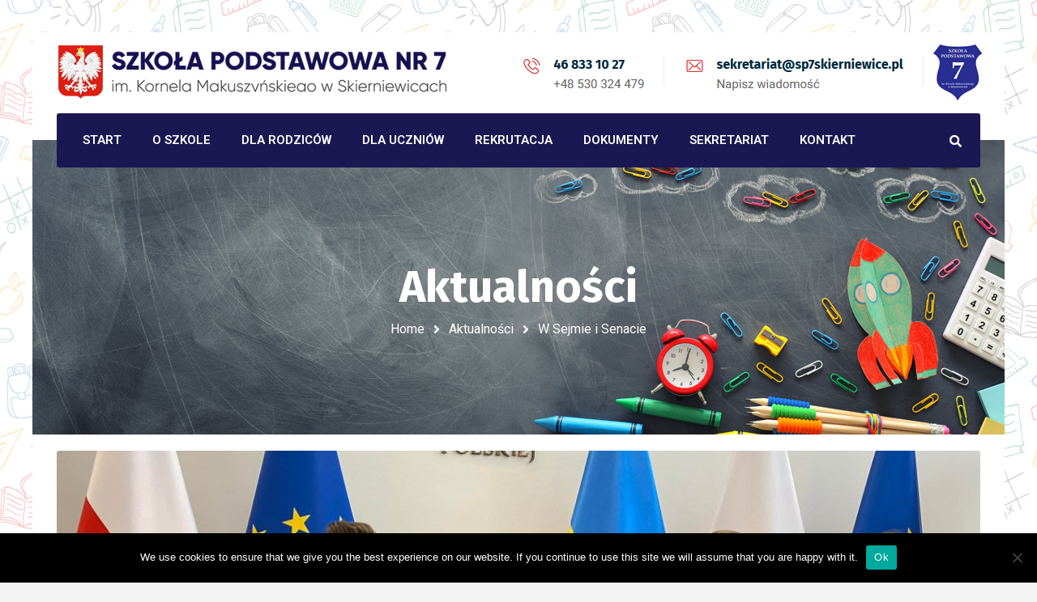

--- FILE ---
content_type: text/html; charset=UTF-8
request_url: https://sp7skierniewice.pl/w-sejmie-i-senacie/
body_size: 91506
content:
<!DOCTYPE html>
<html lang="pl-PL">
<head>
	<meta name="viewport" content="width=device-width, initial-scale=1" />
	<meta http-equiv="Content-Type" content="text/html; charset=UTF-8" />
	<script>
	(function() {
        var s = document.createElement('script');
        s.src = 'https://accessibility.roduq.pl/api/wcag.js';
        s.async = s.defer = true;
        s.onload = function() {
            roduq.wcag();
        };
        (document.body ? document.body : document.querySelector('head')).appendChild(s);
    }());
	</script>
	<meta name='robots' content='index, follow, max-image-preview:large, max-snippet:-1, max-video-preview:-1' />

	<!-- This site is optimized with the Yoast SEO plugin v25.0 - https://yoast.com/wordpress/plugins/seo/ -->
	<title>W Sejmie i Senacie - Szkoła Podstawowa nr 7 im. Kornela Makuszyńskiego w Skierniewicach</title>
	<link rel="canonical" href="https://sp7skierniewice.pl/w-sejmie-i-senacie/" />
	<meta property="og:locale" content="pl_PL" />
	<meta property="og:type" content="article" />
	<meta property="og:title" content="W Sejmie i Senacie - Szkoła Podstawowa nr 7 im. Kornela Makuszyńskiego w Skierniewicach" />
	<meta property="og:description" content="Wycieczka do Sejmu i Senatu była nagrodą dla uczniów reprezentujących Szkolny Klub Wolontariatu. 29 marca uczestniczyli w wycieczce wolontariuszy hospicyjnych z terenu miasta Skierniewice oraz powiatu Skierniewickiego. Dzięki uprzejmości Pana Senatora Rafała Ambrozika wyróżnieni uczniowie odwiedzili Sejm i Senat. W dalszym programie wycieczki udali się do Muzeum Narodowego oraz Łazienek [&hellip;]" />
	<meta property="og:url" content="https://sp7skierniewice.pl/w-sejmie-i-senacie/" />
	<meta property="og:site_name" content="Szkoła Podstawowa nr 7 im. Kornela Makuszyńskiego w Skierniewicach" />
	<meta property="article:published_time" content="2023-03-29T21:35:31+00:00" />
	<meta property="article:modified_time" content="2023-03-31T11:27:46+00:00" />
	<meta property="og:image" content="https://sp7skierniewice.pl/wp-content/uploads/2023/03/0.jpg" />
	<meta property="og:image:width" content="2048" />
	<meta property="og:image:height" content="1536" />
	<meta property="og:image:type" content="image/jpeg" />
	<meta name="author" content="szkola" />
	<meta name="twitter:card" content="summary_large_image" />
	<meta name="twitter:label1" content="Napisane przez" />
	<meta name="twitter:data1" content="szkola" />
	<meta name="twitter:label2" content="Szacowany czas czytania" />
	<meta name="twitter:data2" content="1 minuta" />
	<script type="application/ld+json" class="yoast-schema-graph">{"@context":"https://schema.org","@graph":[{"@type":"Article","@id":"https://sp7skierniewice.pl/w-sejmie-i-senacie/#article","isPartOf":{"@id":"https://sp7skierniewice.pl/w-sejmie-i-senacie/"},"author":{"name":"szkola","@id":"https://sp7skierniewice.pl/#/schema/person/d2b92f98e23b5f942171e299a2c490fa"},"headline":"W Sejmie i Senacie","datePublished":"2023-03-29T21:35:31+00:00","dateModified":"2023-03-31T11:27:46+00:00","mainEntityOfPage":{"@id":"https://sp7skierniewice.pl/w-sejmie-i-senacie/"},"wordCount":92,"commentCount":0,"publisher":{"@id":"https://sp7skierniewice.pl/#organization"},"image":{"@id":"https://sp7skierniewice.pl/w-sejmie-i-senacie/#primaryimage"},"thumbnailUrl":"https://sp7skierniewice.pl/wp-content/uploads/2023/03/0.jpg","inLanguage":"pl-PL"},{"@type":"WebPage","@id":"https://sp7skierniewice.pl/w-sejmie-i-senacie/","url":"https://sp7skierniewice.pl/w-sejmie-i-senacie/","name":"W Sejmie i Senacie - Szkoła Podstawowa nr 7 im. Kornela Makuszyńskiego w Skierniewicach","isPartOf":{"@id":"https://sp7skierniewice.pl/#website"},"primaryImageOfPage":{"@id":"https://sp7skierniewice.pl/w-sejmie-i-senacie/#primaryimage"},"image":{"@id":"https://sp7skierniewice.pl/w-sejmie-i-senacie/#primaryimage"},"thumbnailUrl":"https://sp7skierniewice.pl/wp-content/uploads/2023/03/0.jpg","datePublished":"2023-03-29T21:35:31+00:00","dateModified":"2023-03-31T11:27:46+00:00","breadcrumb":{"@id":"https://sp7skierniewice.pl/w-sejmie-i-senacie/#breadcrumb"},"inLanguage":"pl-PL","potentialAction":[{"@type":"ReadAction","target":["https://sp7skierniewice.pl/w-sejmie-i-senacie/"]}]},{"@type":"ImageObject","inLanguage":"pl-PL","@id":"https://sp7skierniewice.pl/w-sejmie-i-senacie/#primaryimage","url":"https://sp7skierniewice.pl/wp-content/uploads/2023/03/0.jpg","contentUrl":"https://sp7skierniewice.pl/wp-content/uploads/2023/03/0.jpg","width":2048,"height":1536},{"@type":"BreadcrumbList","@id":"https://sp7skierniewice.pl/w-sejmie-i-senacie/#breadcrumb","itemListElement":[{"@type":"ListItem","position":1,"name":"Home","item":"https://sp7skierniewice.pl/"},{"@type":"ListItem","position":2,"name":"W Sejmie i Senacie"}]},{"@type":"WebSite","@id":"https://sp7skierniewice.pl/#website","url":"https://sp7skierniewice.pl/","name":"Szkoła Podstawowa nr 7 im. Kornela Makuszyńskiego w Skierniewicach","description":"Witryna oparta na WordPressie","publisher":{"@id":"https://sp7skierniewice.pl/#organization"},"potentialAction":[{"@type":"SearchAction","target":{"@type":"EntryPoint","urlTemplate":"https://sp7skierniewice.pl/?s={search_term_string}"},"query-input":{"@type":"PropertyValueSpecification","valueRequired":true,"valueName":"search_term_string"}}],"inLanguage":"pl-PL"},{"@type":"Organization","@id":"https://sp7skierniewice.pl/#organization","name":"Szkoła Podstawowa nr 7 im. Kornela Makuszyńskiego w Skierniewicach","url":"https://sp7skierniewice.pl/","logo":{"@type":"ImageObject","inLanguage":"pl-PL","@id":"https://sp7skierniewice.pl/#/schema/logo/image/","url":"https://sp7skierniewice.pl/wp-content/uploads/2021/11/Tarcza-foto.jpg","contentUrl":"https://sp7skierniewice.pl/wp-content/uploads/2021/11/Tarcza-foto.jpg","width":379,"height":433,"caption":"Szkoła Podstawowa nr 7 im. Kornela Makuszyńskiego w Skierniewicach"},"image":{"@id":"https://sp7skierniewice.pl/#/schema/logo/image/"}},{"@type":"Person","@id":"https://sp7skierniewice.pl/#/schema/person/d2b92f98e23b5f942171e299a2c490fa","name":"szkola","image":{"@type":"ImageObject","inLanguage":"pl-PL","@id":"https://sp7skierniewice.pl/#/schema/person/image/","url":"https://secure.gravatar.com/avatar/4aa35eeb53296d241d9544d809ce2446aa20fa505adc3f84fd4384e2f57d7f59?s=96&d=mm&r=g","contentUrl":"https://secure.gravatar.com/avatar/4aa35eeb53296d241d9544d809ce2446aa20fa505adc3f84fd4384e2f57d7f59?s=96&d=mm&r=g","caption":"szkola"},"url":"https://sp7skierniewice.pl/author/szkola-2/"}]}</script>
	<!-- / Yoast SEO plugin. -->


<link rel='dns-prefetch' href='//fonts.googleapis.com' />
<link rel="alternate" type="application/rss+xml" title="Szkoła Podstawowa nr 7 im. Kornela Makuszyńskiego w Skierniewicach &raquo; Kanał z wpisami" href="https://sp7skierniewice.pl/feed/" />
<link rel="alternate" title="oEmbed (JSON)" type="application/json+oembed" href="https://sp7skierniewice.pl/wp-json/oembed/1.0/embed?url=https%3A%2F%2Fsp7skierniewice.pl%2Fw-sejmie-i-senacie%2F" />
<link rel="alternate" title="oEmbed (XML)" type="text/xml+oembed" href="https://sp7skierniewice.pl/wp-json/oembed/1.0/embed?url=https%3A%2F%2Fsp7skierniewice.pl%2Fw-sejmie-i-senacie%2F&#038;format=xml" />
<style id='wp-img-auto-sizes-contain-inline-css' type='text/css'>
img:is([sizes=auto i],[sizes^="auto," i]){contain-intrinsic-size:3000px 1500px}
/*# sourceURL=wp-img-auto-sizes-contain-inline-css */
</style>
<link rel='stylesheet' id='wp-block-library-css' href='https://sp7skierniewice.pl/wp-includes/css/dist/block-library/style.min.css?ver=6.9' type='text/css' media='all' />
<style id='global-styles-inline-css' type='text/css'>
:root{--wp--preset--aspect-ratio--square: 1;--wp--preset--aspect-ratio--4-3: 4/3;--wp--preset--aspect-ratio--3-4: 3/4;--wp--preset--aspect-ratio--3-2: 3/2;--wp--preset--aspect-ratio--2-3: 2/3;--wp--preset--aspect-ratio--16-9: 16/9;--wp--preset--aspect-ratio--9-16: 9/16;--wp--preset--color--black: #000000;--wp--preset--color--cyan-bluish-gray: #abb8c3;--wp--preset--color--white: #ffffff;--wp--preset--color--pale-pink: #f78da7;--wp--preset--color--vivid-red: #cf2e2e;--wp--preset--color--luminous-vivid-orange: #ff6900;--wp--preset--color--luminous-vivid-amber: #fcb900;--wp--preset--color--light-green-cyan: #7bdcb5;--wp--preset--color--vivid-green-cyan: #00d084;--wp--preset--color--pale-cyan-blue: #8ed1fc;--wp--preset--color--vivid-cyan-blue: #0693e3;--wp--preset--color--vivid-purple: #9b51e0;--wp--preset--gradient--vivid-cyan-blue-to-vivid-purple: linear-gradient(135deg,rgb(6,147,227) 0%,rgb(155,81,224) 100%);--wp--preset--gradient--light-green-cyan-to-vivid-green-cyan: linear-gradient(135deg,rgb(122,220,180) 0%,rgb(0,208,130) 100%);--wp--preset--gradient--luminous-vivid-amber-to-luminous-vivid-orange: linear-gradient(135deg,rgb(252,185,0) 0%,rgb(255,105,0) 100%);--wp--preset--gradient--luminous-vivid-orange-to-vivid-red: linear-gradient(135deg,rgb(255,105,0) 0%,rgb(207,46,46) 100%);--wp--preset--gradient--very-light-gray-to-cyan-bluish-gray: linear-gradient(135deg,rgb(238,238,238) 0%,rgb(169,184,195) 100%);--wp--preset--gradient--cool-to-warm-spectrum: linear-gradient(135deg,rgb(74,234,220) 0%,rgb(151,120,209) 20%,rgb(207,42,186) 40%,rgb(238,44,130) 60%,rgb(251,105,98) 80%,rgb(254,248,76) 100%);--wp--preset--gradient--blush-light-purple: linear-gradient(135deg,rgb(255,206,236) 0%,rgb(152,150,240) 100%);--wp--preset--gradient--blush-bordeaux: linear-gradient(135deg,rgb(254,205,165) 0%,rgb(254,45,45) 50%,rgb(107,0,62) 100%);--wp--preset--gradient--luminous-dusk: linear-gradient(135deg,rgb(255,203,112) 0%,rgb(199,81,192) 50%,rgb(65,88,208) 100%);--wp--preset--gradient--pale-ocean: linear-gradient(135deg,rgb(255,245,203) 0%,rgb(182,227,212) 50%,rgb(51,167,181) 100%);--wp--preset--gradient--electric-grass: linear-gradient(135deg,rgb(202,248,128) 0%,rgb(113,206,126) 100%);--wp--preset--gradient--midnight: linear-gradient(135deg,rgb(2,3,129) 0%,rgb(40,116,252) 100%);--wp--preset--font-size--small: 13px;--wp--preset--font-size--medium: 20px;--wp--preset--font-size--large: 36px;--wp--preset--font-size--x-large: 42px;--wp--preset--spacing--20: 0.44rem;--wp--preset--spacing--30: 0.67rem;--wp--preset--spacing--40: 1rem;--wp--preset--spacing--50: 1.5rem;--wp--preset--spacing--60: 2.25rem;--wp--preset--spacing--70: 3.38rem;--wp--preset--spacing--80: 5.06rem;--wp--preset--shadow--natural: 6px 6px 9px rgba(0, 0, 0, 0.2);--wp--preset--shadow--deep: 12px 12px 50px rgba(0, 0, 0, 0.4);--wp--preset--shadow--sharp: 6px 6px 0px rgba(0, 0, 0, 0.2);--wp--preset--shadow--outlined: 6px 6px 0px -3px rgb(255, 255, 255), 6px 6px rgb(0, 0, 0);--wp--preset--shadow--crisp: 6px 6px 0px rgb(0, 0, 0);}:where(.is-layout-flex){gap: 0.5em;}:where(.is-layout-grid){gap: 0.5em;}body .is-layout-flex{display: flex;}.is-layout-flex{flex-wrap: wrap;align-items: center;}.is-layout-flex > :is(*, div){margin: 0;}body .is-layout-grid{display: grid;}.is-layout-grid > :is(*, div){margin: 0;}:where(.wp-block-columns.is-layout-flex){gap: 2em;}:where(.wp-block-columns.is-layout-grid){gap: 2em;}:where(.wp-block-post-template.is-layout-flex){gap: 1.25em;}:where(.wp-block-post-template.is-layout-grid){gap: 1.25em;}.has-black-color{color: var(--wp--preset--color--black) !important;}.has-cyan-bluish-gray-color{color: var(--wp--preset--color--cyan-bluish-gray) !important;}.has-white-color{color: var(--wp--preset--color--white) !important;}.has-pale-pink-color{color: var(--wp--preset--color--pale-pink) !important;}.has-vivid-red-color{color: var(--wp--preset--color--vivid-red) !important;}.has-luminous-vivid-orange-color{color: var(--wp--preset--color--luminous-vivid-orange) !important;}.has-luminous-vivid-amber-color{color: var(--wp--preset--color--luminous-vivid-amber) !important;}.has-light-green-cyan-color{color: var(--wp--preset--color--light-green-cyan) !important;}.has-vivid-green-cyan-color{color: var(--wp--preset--color--vivid-green-cyan) !important;}.has-pale-cyan-blue-color{color: var(--wp--preset--color--pale-cyan-blue) !important;}.has-vivid-cyan-blue-color{color: var(--wp--preset--color--vivid-cyan-blue) !important;}.has-vivid-purple-color{color: var(--wp--preset--color--vivid-purple) !important;}.has-black-background-color{background-color: var(--wp--preset--color--black) !important;}.has-cyan-bluish-gray-background-color{background-color: var(--wp--preset--color--cyan-bluish-gray) !important;}.has-white-background-color{background-color: var(--wp--preset--color--white) !important;}.has-pale-pink-background-color{background-color: var(--wp--preset--color--pale-pink) !important;}.has-vivid-red-background-color{background-color: var(--wp--preset--color--vivid-red) !important;}.has-luminous-vivid-orange-background-color{background-color: var(--wp--preset--color--luminous-vivid-orange) !important;}.has-luminous-vivid-amber-background-color{background-color: var(--wp--preset--color--luminous-vivid-amber) !important;}.has-light-green-cyan-background-color{background-color: var(--wp--preset--color--light-green-cyan) !important;}.has-vivid-green-cyan-background-color{background-color: var(--wp--preset--color--vivid-green-cyan) !important;}.has-pale-cyan-blue-background-color{background-color: var(--wp--preset--color--pale-cyan-blue) !important;}.has-vivid-cyan-blue-background-color{background-color: var(--wp--preset--color--vivid-cyan-blue) !important;}.has-vivid-purple-background-color{background-color: var(--wp--preset--color--vivid-purple) !important;}.has-black-border-color{border-color: var(--wp--preset--color--black) !important;}.has-cyan-bluish-gray-border-color{border-color: var(--wp--preset--color--cyan-bluish-gray) !important;}.has-white-border-color{border-color: var(--wp--preset--color--white) !important;}.has-pale-pink-border-color{border-color: var(--wp--preset--color--pale-pink) !important;}.has-vivid-red-border-color{border-color: var(--wp--preset--color--vivid-red) !important;}.has-luminous-vivid-orange-border-color{border-color: var(--wp--preset--color--luminous-vivid-orange) !important;}.has-luminous-vivid-amber-border-color{border-color: var(--wp--preset--color--luminous-vivid-amber) !important;}.has-light-green-cyan-border-color{border-color: var(--wp--preset--color--light-green-cyan) !important;}.has-vivid-green-cyan-border-color{border-color: var(--wp--preset--color--vivid-green-cyan) !important;}.has-pale-cyan-blue-border-color{border-color: var(--wp--preset--color--pale-cyan-blue) !important;}.has-vivid-cyan-blue-border-color{border-color: var(--wp--preset--color--vivid-cyan-blue) !important;}.has-vivid-purple-border-color{border-color: var(--wp--preset--color--vivid-purple) !important;}.has-vivid-cyan-blue-to-vivid-purple-gradient-background{background: var(--wp--preset--gradient--vivid-cyan-blue-to-vivid-purple) !important;}.has-light-green-cyan-to-vivid-green-cyan-gradient-background{background: var(--wp--preset--gradient--light-green-cyan-to-vivid-green-cyan) !important;}.has-luminous-vivid-amber-to-luminous-vivid-orange-gradient-background{background: var(--wp--preset--gradient--luminous-vivid-amber-to-luminous-vivid-orange) !important;}.has-luminous-vivid-orange-to-vivid-red-gradient-background{background: var(--wp--preset--gradient--luminous-vivid-orange-to-vivid-red) !important;}.has-very-light-gray-to-cyan-bluish-gray-gradient-background{background: var(--wp--preset--gradient--very-light-gray-to-cyan-bluish-gray) !important;}.has-cool-to-warm-spectrum-gradient-background{background: var(--wp--preset--gradient--cool-to-warm-spectrum) !important;}.has-blush-light-purple-gradient-background{background: var(--wp--preset--gradient--blush-light-purple) !important;}.has-blush-bordeaux-gradient-background{background: var(--wp--preset--gradient--blush-bordeaux) !important;}.has-luminous-dusk-gradient-background{background: var(--wp--preset--gradient--luminous-dusk) !important;}.has-pale-ocean-gradient-background{background: var(--wp--preset--gradient--pale-ocean) !important;}.has-electric-grass-gradient-background{background: var(--wp--preset--gradient--electric-grass) !important;}.has-midnight-gradient-background{background: var(--wp--preset--gradient--midnight) !important;}.has-small-font-size{font-size: var(--wp--preset--font-size--small) !important;}.has-medium-font-size{font-size: var(--wp--preset--font-size--medium) !important;}.has-large-font-size{font-size: var(--wp--preset--font-size--large) !important;}.has-x-large-font-size{font-size: var(--wp--preset--font-size--x-large) !important;}
/*# sourceURL=global-styles-inline-css */
</style>

<style id='classic-theme-styles-inline-css' type='text/css'>
/*! This file is auto-generated */
.wp-block-button__link{color:#fff;background-color:#32373c;border-radius:9999px;box-shadow:none;text-decoration:none;padding:calc(.667em + 2px) calc(1.333em + 2px);font-size:1.125em}.wp-block-file__button{background:#32373c;color:#fff;text-decoration:none}
/*# sourceURL=/wp-includes/css/classic-themes.min.css */
</style>
<link rel='stylesheet' id='bip-pages-css' href='https://sp7skierniewice.pl/wp-content/plugins/bip-pages/css/style.css?ver=1.2.1' type='text/css' media='all' />
<link rel='stylesheet' id='cookie-notice-front-css' href='https://sp7skierniewice.pl/wp-content/plugins/cookie-notice/css/front.min.css?ver=2.5.6' type='text/css' media='all' />
<link rel='stylesheet' id='owl-carousel-css' href='https://sp7skierniewice.pl/wp-content/plugins/gyan-elements/assets/css/owl.carousel.min.css?ver=2.3.4' type='text/css' media='all' />
<link rel='stylesheet' id='gyan-widget-style-css' href='https://sp7skierniewice.pl/wp-content/plugins/gyan-elements/widgets/custom-widgets-min.css?ver=2.2.0' type='text/css' media='all' />
<link rel='stylesheet' id='rs-plugin-settings-css' href='https://sp7skierniewice.pl/wp-content/plugins/revslider/public/assets/css/rs6.css?ver=6.3.6' type='text/css' media='all' />
<style id='rs-plugin-settings-inline-css' type='text/css'>
#rs-demo-id {}
/*# sourceURL=rs-plugin-settings-inline-css */
</style>
<link rel='stylesheet' id='ngg_trigger_buttons-css' href='https://sp7skierniewice.pl/wp-content/plugins/nextgen-gallery/static/GalleryDisplay/trigger_buttons.css?ver=3.59.12' type='text/css' media='all' />
<link rel='stylesheet' id='simplelightbox-0-css' href='https://sp7skierniewice.pl/wp-content/plugins/nextgen-gallery/static/Lightbox/simplelightbox/simple-lightbox.css?ver=3.59.12' type='text/css' media='all' />
<link rel='stylesheet' id='fontawesome_v4_shim_style-css' href='https://sp7skierniewice.pl/wp-content/plugins/nextgen-gallery/static/FontAwesome/css/v4-shims.min.css?ver=6.9' type='text/css' media='all' />
<link rel='stylesheet' id='fontawesome-css' href='https://sp7skierniewice.pl/wp-content/plugins/nextgen-gallery/static/FontAwesome/css/all.min.css?ver=6.9' type='text/css' media='all' />
<link rel='stylesheet' id='nextgen_pagination_style-css' href='https://sp7skierniewice.pl/wp-content/plugins/nextgen-gallery/static/GalleryDisplay/pagination_style.css?ver=3.59.12' type='text/css' media='all' />
<link rel='stylesheet' id='nextgen_basic_thumbnails_style-css' href='https://sp7skierniewice.pl/wp-content/plugins/nextgen-gallery/static/Thumbnails/nextgen_basic_thumbnails.css?ver=3.59.12' type='text/css' media='all' />
<link rel='stylesheet' id='swm-google-fonts-css' href='//fonts.googleapis.com/css?family=Roboto%3A400%2C400italic%2C500%2C500italic%2C600%2C600italic%2C700%2C700italic%7CRoboto%3A600%7CFira+Sans%3A700%7CFira+Sans%3A700%7CFira+Sans%3A700&#038;display=swap&#038;subset=latin%2Clatin-ext&#038;ver=1.1.7' type='text/css' media='all' />
<link rel='stylesheet' id='font-awesome-free-css' href='https://sp7skierniewice.pl/wp-content/themes/bizix/webfonts/font-awesome.min.css?ver=1.1.7' type='text/css' media='all' />
<link rel='stylesheet' id='swm-theme-style-minify-css' href='https://sp7skierniewice.pl/wp-content/themes/bizix/css/global-header-layout-min.css?ver=1.1.7' type='text/css' media='all' />
<style id='akismet-widget-style-inline-css' type='text/css'>

			.a-stats {
				--akismet-color-mid-green: #357b49;
				--akismet-color-white: #fff;
				--akismet-color-light-grey: #f6f7f7;

				max-width: 350px;
				width: auto;
			}

			.a-stats * {
				all: unset;
				box-sizing: border-box;
			}

			.a-stats strong {
				font-weight: 600;
			}

			.a-stats a.a-stats__link,
			.a-stats a.a-stats__link:visited,
			.a-stats a.a-stats__link:active {
				background: var(--akismet-color-mid-green);
				border: none;
				box-shadow: none;
				border-radius: 8px;
				color: var(--akismet-color-white);
				cursor: pointer;
				display: block;
				font-family: -apple-system, BlinkMacSystemFont, 'Segoe UI', 'Roboto', 'Oxygen-Sans', 'Ubuntu', 'Cantarell', 'Helvetica Neue', sans-serif;
				font-weight: 500;
				padding: 12px;
				text-align: center;
				text-decoration: none;
				transition: all 0.2s ease;
			}

			/* Extra specificity to deal with TwentyTwentyOne focus style */
			.widget .a-stats a.a-stats__link:focus {
				background: var(--akismet-color-mid-green);
				color: var(--akismet-color-white);
				text-decoration: none;
			}

			.a-stats a.a-stats__link:hover {
				filter: brightness(110%);
				box-shadow: 0 4px 12px rgba(0, 0, 0, 0.06), 0 0 2px rgba(0, 0, 0, 0.16);
			}

			.a-stats .count {
				color: var(--akismet-color-white);
				display: block;
				font-size: 1.5em;
				line-height: 1.4;
				padding: 0 13px;
				white-space: nowrap;
			}
		
/*# sourceURL=akismet-widget-style-inline-css */
</style>
<link rel='stylesheet' id='ekit-widget-styles-css' href='https://sp7skierniewice.pl/wp-content/plugins/elementskit-lite/widgets/init/assets/css/widget-styles.css?ver=3.5.0' type='text/css' media='all' />
<link rel='stylesheet' id='ekit-responsive-css' href='https://sp7skierniewice.pl/wp-content/plugins/elementskit-lite/widgets/init/assets/css/responsive.css?ver=3.5.0' type='text/css' media='all' />
<script type="text/javascript" src="https://sp7skierniewice.pl/wp-includes/js/jquery/jquery.min.js?ver=3.7.1" id="jquery-core-js"></script>
<script type="text/javascript" src="https://sp7skierniewice.pl/wp-includes/js/jquery/jquery-migrate.min.js?ver=3.4.1" id="jquery-migrate-js"></script>
<script type="text/javascript" id="cookie-notice-front-js-before">
/* <![CDATA[ */
var cnArgs = {"ajaxUrl":"https:\/\/sp7skierniewice.pl\/wp-admin\/admin-ajax.php","nonce":"00428af5b4","hideEffect":"fade","position":"bottom","onScroll":false,"onScrollOffset":100,"onClick":false,"cookieName":"cookie_notice_accepted","cookieTime":2592000,"cookieTimeRejected":2592000,"globalCookie":false,"redirection":false,"cache":true,"revokeCookies":false,"revokeCookiesOpt":"automatic"};

//# sourceURL=cookie-notice-front-js-before
/* ]]> */
</script>
<script type="text/javascript" src="https://sp7skierniewice.pl/wp-content/plugins/cookie-notice/js/front.min.js?ver=2.5.6" id="cookie-notice-front-js"></script>
<script type="text/javascript" src="https://sp7skierniewice.pl/wp-content/plugins/revslider/public/assets/js/rbtools.min.js?ver=6.3.6" id="tp-tools-js"></script>
<script type="text/javascript" src="https://sp7skierniewice.pl/wp-content/plugins/revslider/public/assets/js/rs6.min.js?ver=6.3.6" id="revmin-js"></script>
<script type="text/javascript" id="photocrati_ajax-js-extra">
/* <![CDATA[ */
var photocrati_ajax = {"url":"https://sp7skierniewice.pl/index.php?photocrati_ajax=1","rest_url":"https://sp7skierniewice.pl/wp-json/","wp_home_url":"https://sp7skierniewice.pl","wp_site_url":"https://sp7skierniewice.pl","wp_root_url":"https://sp7skierniewice.pl","wp_plugins_url":"https://sp7skierniewice.pl/wp-content/plugins","wp_content_url":"https://sp7skierniewice.pl/wp-content","wp_includes_url":"https://sp7skierniewice.pl/wp-includes/","ngg_param_slug":"nggallery","rest_nonce":"bcc22e11f8"};
//# sourceURL=photocrati_ajax-js-extra
/* ]]> */
</script>
<script type="text/javascript" src="https://sp7skierniewice.pl/wp-content/plugins/nextgen-gallery/static/Legacy/ajax.min.js?ver=3.59.12" id="photocrati_ajax-js"></script>
<script type="text/javascript" src="https://sp7skierniewice.pl/wp-content/plugins/nextgen-gallery/static/FontAwesome/js/v4-shims.min.js?ver=5.3.1" id="fontawesome_v4_shim-js"></script>
<script type="text/javascript" defer crossorigin="anonymous" data-auto-replace-svg="false" data-keep-original-source="false" data-search-pseudo-elements src="https://sp7skierniewice.pl/wp-content/plugins/nextgen-gallery/static/FontAwesome/js/all.min.js?ver=5.3.1" id="fontawesome-js"></script>
<script type="text/javascript" src="https://sp7skierniewice.pl/wp-content/plugins/nextgen-gallery/static/Thumbnails/nextgen_basic_thumbnails.js?ver=3.59.12" id="nextgen_basic_thumbnails_script-js"></script>
<script type="text/javascript" src="https://sp7skierniewice.pl/wp-content/plugins/nextgen-gallery/static/Thumbnails/ajax_pagination.js?ver=3.59.12" id="nextgen-basic-thumbnails-ajax-pagination-js"></script>
<link rel="https://api.w.org/" href="https://sp7skierniewice.pl/wp-json/" /><link rel="alternate" title="JSON" type="application/json" href="https://sp7skierniewice.pl/wp-json/wp/v2/posts/5990" /><meta name="generator" content="WordPress 6.9" />
<link rel='shortlink' href='https://sp7skierniewice.pl/?p=5990' />
<script>
        (function () {
            var s = document.createElement("script");
            s.src = "https://accessibility.roduq.pl/api/wcag.js";
            s.async = s.defer = true;
            s.onload = function () {
                roduq.wcag();
            };
            (document.body ? document.body : document.querySelector("head")).appendChild(s);
        }());
    </script><meta name="generator" content="Elementor 3.28.4; features: additional_custom_breakpoints, e_local_google_fonts; settings: css_print_method-external, google_font-enabled, font_display-auto">
			<style>
				.e-con.e-parent:nth-of-type(n+4):not(.e-lazyloaded):not(.e-no-lazyload),
				.e-con.e-parent:nth-of-type(n+4):not(.e-lazyloaded):not(.e-no-lazyload) * {
					background-image: none !important;
				}
				@media screen and (max-height: 1024px) {
					.e-con.e-parent:nth-of-type(n+3):not(.e-lazyloaded):not(.e-no-lazyload),
					.e-con.e-parent:nth-of-type(n+3):not(.e-lazyloaded):not(.e-no-lazyload) * {
						background-image: none !important;
					}
				}
				@media screen and (max-height: 640px) {
					.e-con.e-parent:nth-of-type(n+2):not(.e-lazyloaded):not(.e-no-lazyload),
					.e-con.e-parent:nth-of-type(n+2):not(.e-lazyloaded):not(.e-no-lazyload) * {
						background-image: none !important;
					}
				}
			</style>
			<style type="text/css">.broken_link, a.broken_link {
	text-decoration: line-through;
}</style><link rel="icon" href="https://sp7skierniewice.pl/wp-content/uploads/2021/11/Tarcza-foto-90x90.jpg" sizes="32x32" />
<link rel="icon" href="https://sp7skierniewice.pl/wp-content/uploads/2021/11/Tarcza-foto.jpg" sizes="192x192" />
<link rel="apple-touch-icon" href="https://sp7skierniewice.pl/wp-content/uploads/2021/11/Tarcza-foto.jpg" />
<meta name="msapplication-TileImage" content="https://sp7skierniewice.pl/wp-content/uploads/2021/11/Tarcza-foto.jpg" />
<script type="text/javascript">function setREVStartSize(e){
			//window.requestAnimationFrame(function() {				 
				window.RSIW = window.RSIW===undefined ? window.innerWidth : window.RSIW;	
				window.RSIH = window.RSIH===undefined ? window.innerHeight : window.RSIH;	
				try {								
					var pw = document.getElementById(e.c).parentNode.offsetWidth,
						newh;
					pw = pw===0 || isNaN(pw) ? window.RSIW : pw;
					e.tabw = e.tabw===undefined ? 0 : parseInt(e.tabw);
					e.thumbw = e.thumbw===undefined ? 0 : parseInt(e.thumbw);
					e.tabh = e.tabh===undefined ? 0 : parseInt(e.tabh);
					e.thumbh = e.thumbh===undefined ? 0 : parseInt(e.thumbh);
					e.tabhide = e.tabhide===undefined ? 0 : parseInt(e.tabhide);
					e.thumbhide = e.thumbhide===undefined ? 0 : parseInt(e.thumbhide);
					e.mh = e.mh===undefined || e.mh=="" || e.mh==="auto" ? 0 : parseInt(e.mh,0);		
					if(e.layout==="fullscreen" || e.l==="fullscreen") 						
						newh = Math.max(e.mh,window.RSIH);					
					else{					
						e.gw = Array.isArray(e.gw) ? e.gw : [e.gw];
						for (var i in e.rl) if (e.gw[i]===undefined || e.gw[i]===0) e.gw[i] = e.gw[i-1];					
						e.gh = e.el===undefined || e.el==="" || (Array.isArray(e.el) && e.el.length==0)? e.gh : e.el;
						e.gh = Array.isArray(e.gh) ? e.gh : [e.gh];
						for (var i in e.rl) if (e.gh[i]===undefined || e.gh[i]===0) e.gh[i] = e.gh[i-1];
											
						var nl = new Array(e.rl.length),
							ix = 0,						
							sl;					
						e.tabw = e.tabhide>=pw ? 0 : e.tabw;
						e.thumbw = e.thumbhide>=pw ? 0 : e.thumbw;
						e.tabh = e.tabhide>=pw ? 0 : e.tabh;
						e.thumbh = e.thumbhide>=pw ? 0 : e.thumbh;					
						for (var i in e.rl) nl[i] = e.rl[i]<window.RSIW ? 0 : e.rl[i];
						sl = nl[0];									
						for (var i in nl) if (sl>nl[i] && nl[i]>0) { sl = nl[i]; ix=i;}															
						var m = pw>(e.gw[ix]+e.tabw+e.thumbw) ? 1 : (pw-(e.tabw+e.thumbw)) / (e.gw[ix]);					
						newh =  (e.gh[ix] * m) + (e.tabh + e.thumbh);
					}				
					if(window.rs_init_css===undefined) window.rs_init_css = document.head.appendChild(document.createElement("style"));					
					document.getElementById(e.c).height = newh+"px";
					window.rs_init_css.innerHTML += "#"+e.c+"_wrapper { height: "+newh+"px }";				
				} catch(e){
					console.log("Failure at Presize of Slider:" + e)
				}					   
			//});
		  };</script>
<link rel="alternate" type="application/rss+xml" title="RSS" href="https://sp7skierniewice.pl/rsslatest.xml" /><style id="swm_customizer_css_output" type="text/css">@-webkit-keyframes swm-loader-key {0%,80%,100% {box-shadow:0 2.5em 0 -1.3em #1e73be;}40% {box-shadow:0 2.5em 0 0 #1e73be;}}@keyframes swm-loader-key {0%,80%,100% {box-shadow:0 2.5em 0 -1.3em #1e73be;}40% {box-shadow:0 2.5em 0 0 #1e73be;}}.swm-site-loader{background:#f6f3ee;}@media (min-width:1200px){.swm-container{max-width:1200px;}}#swm-go-top-scroll-btn{background:#252628;color:#ffffff;}body{font-size:15px;line-height:2;}.swm-site-content h1{font-size:40px;line-height:55px;}.swm-site-content h2{font-size:33px;line-height:50px;}.swm-site-content h3{font-size:29px;line-height:40px;}.swm-site-content h4{font-size:25px;line-height:36px;}.swm-site-content h5{font-size:22px;line-height:30px;}.swm-site-content h6{font-size:19px;line-height:25px;}h4.vc_tta-panel-title{font-size:15px;}body{font-family:Roboto;font-style:normal !important;font-weight:400;}.swm-site-content .sidebar .swm-sidebar-ttl h3,.swm-sidepanel .swm-sidepanel-ttl h3,.footer .swm-footer-widget h3,.gyan_widget_tabs .gyan_wid_tabs li,.gyan-heading-text,.swm-heading-text,blockquote.wp-block-quote.is-style-large p,p.has-large-font-size,.has-drop-cap:not(:focus)::first-letter{font-family:Fira Sans;font-style:normal !important;font-weight:700;}h1,h2,h3,h4,h5,h6,.gyan_fancy_heading_text,.gyan-heading-font,.gyan-font-heading,.swm-heading-font,.swm-font-heading,.swm-pf-only-title,.gyan_events_main_title{font-family:Fira Sans;font-style:normal !important;font-weight:700;}h4.vc_tta-panel-title{font-family:Roboto;font-weight:400;}.swm-site-content blockquote,.swm-site-content blockquote p{font-family:Roboto;font-weight:400;}.swm-main-container.swm-site-content{padding-top:20px;padding-bottom:20px;}@media only screen and (max-width:767px){.swm-main-container.swm-site-content{padding-top:80px;padding-bottom:80px;}}@media only screen and (max-width:480px){.swm-main-container.swm-site-content{padding-top:60px;padding-bottom:60px;}}@media only screen and (min-width:980px){.swm-custom-two-third{width:68.79803%;}#sidebar{width:28%;}}.swm-l-boxed #swm-header,.swm-l-boxed #swm-page,.swm-l-boxed #swm-main-nav-holder.sticky-on{max-width:1200px;}@media (min-width:576px){.swm-l-boxed .swm-container{padding:0 30px;}}body{background-color:rgba(244,244,244,1);background-image:url(https://sp7skierniewice.pl/wp-content/uploads/2021/11/bg.jpg);background-repeat:repeat;}@media only screen and (min-width:980px){.swm-l-boxed #swm-outer-wrap{padding:40px 0;}.swm-l-boxed #swm-page,.swm-l-boxed #swm-main-nav-holder.sticky-on{max-width:1200px;}.swm-l-boxed #swm-wrap {border-radius:0px;}}@media only screen and (max-width:979px){.swm-l-boxed.revSlider-HeaderOn .swm-topbar-main-container,.swm-l-boxed.revSlider-HeaderOn .swm-logo-menu-header{width:100%;}}.swm-site-content h1,.swm-site-content h2,.swm-site-content h3,.swm-site-content h4,.swm-site-content h5,.swm-site-content h6,.swm-site-content h1 a,.swm-site-content h2 a,.swm-site-content h3 a,.swm-site-content h4 a,.swm-site-content h5 a,.swm-site-content h6 a{color:#032e42;}.swm-site-content a{color:#d83030;}.swm-site-content,.swm-content-color,.swm-content-color a,.swm-related-link a{color:#262626}.swm-site-content a:hover,ul.swm-search-list li h4 a:hover,.swm-content-color a:hover,.swm-related-link a:hover{color:#d83030;}a.swm-button span:hover,button.swm-button:hover,.swm-site-content a.button:hover,.swm-site-content a.button.button-alt,.swm-site-content a.button.button-alt:hover,.swm-sidepanel .tagcloud a,.sidebar .tagcloud a,.sidebar .tagcloud a:hover,.sidebar a.swm-button-hover-white,a.swm-button:hover,.swm-post-single-tags a:hover,blockquote:before,a.comment-reply-link:hover,.sidebar #wp-calendar caption,.swm-sidepanel #wp-calendar caption,ul.swm-post-author-icon li:hover a,.swm-pagination .page-numbers.current,.swm-pagination-menu>span,.swm-pagination-menu>a:hover,.swm-next-prev-pagination a:hover,.swm-pagination a.page-numbers:hover,span.post-page-numbers.current,.swm-pagination-menu a:hover,.swm-site-content a.post-page-numbers:hover,.gyan-pagination-menu>a:hover,.gyan-next-prev-pagination a:hover,.gyan-pagination .page-numbers.current,.gyan-pagination-menu>span,.gyan-pagination a.page-numbers:hover,.gyan-pagination-menu a:hover,.wp-block-pullquote::before,.wp-block-button a,.is-style-outline .wp-block-button__link:hover,.wp-block-file a.wp-block-file__button,.footer #wp-calendar caption{background:#d83030;color:#ffffff;}.swm-primary-skin-col,.sidebar .gyan-posts-slider-widget .owl-next,.sidebar .gyan-posts-slider-widget .owl-prev,.sidebar .gyan-posts-slider-widget-meta-cat a,.is-style-outline .wp-block-button__link,.has-drop-cap:not(:focus)::first-letter,.swm-site-content table tr th a,#commentform p.logged-in-as a,a.swm-pp-link-title span.swm-heading-text:hover,.comment-form-author:before,.comment-form-email:before,.comment-form-comment:before,.swm-post-meta i,a.swm-pp-link-title span:hover{color:#d83030;}.swm-post-date-line:before,.swm-mobi-nav-close{background:#d83030;}.swm-next-prev-box:hover a .swm-pp-arrow i{color:#ffffff;}.swm-mobi-nav-close:before,.swm-mobi-nav-close:after{background:#ffffff;}input[type=text]:focus,input[type="password"]:focus,input[type="email"]:focus,input[type="number"]:focus,input[type="url"]:focus,input[type="tel"]:focus,input[type="search"]:focus,textarea:focus,.comment-form textarea:focus,.post-password-form input[type=password]:focus,#commentform input[type="text"]:focus,input[type="password"]:focus,#commentform textarea:focus,.widget_search .swm-search-form input[type="text"]:focus,ul.swm-post-author-icon li:hover a,.swm-post-single-tags a:hover,.sidebar .gyan-posts-slider-widget .owl-dot.active,.swm-sidepanel .gyan-posts-slider-widget .owl-dot.active,.sticky .swm-post-content-block,blockquote,.swm-site-content blockquote,.is-style-outline .wp-block-button__link,.is-style-outline .wp-block-button__link:hover{border-color:#d83030;}a.swm-button span,button.swm-button,.swm-site-content a.button,.swm-site-content a.button.button-alt2,.swm-site-content a.button.button-alt2:hover,button.button,.swm-next-prev-box:hover .swm-pp-arrow,a.swm-button,.swm-post-meta-date,.sidebar table#wp-calendar thead th,.swm-sidepanel #wp-calendar thead,.swm-sidepanel .tagcloud a:hover,.sidebar .tagcloud a:hover,.wp-block-pullquote.is-style-solid-color:not(.has-background-color),.wp-block-button a:hover,.wp-block-file a.wp-block-file__button:hover{background:#252628;color:#ffffff;}.swm-pp-view-all a i,.comment-date i,.swm-site-content h5 a:hover,.swm-search-page-readmore a:hover,.sidebar .widget_search .swm-search-form button.swm-search-button,.swm-sidepanel .widget_search .swm-search-form button.swm-search-button,.swm-next-prev-box a .swm-pp-arrow i,.swm-pp-arrow i,.swm-pp-link-title i.fa,a.comment-edit-link,.sidebar a.swm-button-hover-white:hover,.sidebar .gyan-posts-slider-widget .owl-next:hover,.sidebar .gyan-posts-slider-widget .owl-prev:hover,.sidebar .gyan-posts-slider-widget-meta-cat a:hover,#commentform p.logged-in-as a:hover{color:#252628;}.swm-pp-view-all a span:hover,.gyan-recent-post-style-two .gyan-recent-post-meta ul li:after,blockquote:after{background:#252628;}.sidebar a.swm-button-hover-white:hover{background:#ffffff;}.swm-about-author-left,.swm-about-author-left a,.swm-about-author-left a:hover,.swm-pp-view-all a span:hover i,.swm-secondary-skin-text{color:#ffffff;}::selection{background:#d83030;color:#ffffff;}::-moz-selection{background:#d83030;color:#ffffff;}button,html input[type="button"],input[type=button],input[type="reset"],input[type="submit"],a.button,button.button,.button,.gyan-button,a.gyan-button,input.gyan-button,button.gyan-button,input.gyan-button[type="submit"],a.swm-button{background:#d83030;color:#ffffff;}.swm-site-content button:hover,html input[type="button"]:hover,input[type=button]:hover,input[type="reset"]:hover,input[type="submit"]:hover,a.button:hover,button.button:hover,.button:hover,.gyan-button:hover,a.gyan-button:hover,input.gyan-button:hover,button.gyan-button:hover,input.gyan-button[type="submit"]:hover,a.swm-button:hover{background:#252628;color:#ffffff;}.swm-header-main-container{background:#ffffff;}@media only screen and (max-width:767px){body.transparentHeader .swm-header{background:#ffffff;}}.swm-logo{width:1144px;}@media only screen and (min-width:768px){.header-main,.swm-header-logo-section,.swm-header-search,.swm-header-button-wrap,#swm-mobi-nav-btn,#swm-sidepanel-trigger,.swm-sidepanel-trigger-wrap,.swm_header_contact_info{height:100px;}}@media (min-width:300px){.swm-l-boxed .header_2s #swm-main-nav-holder.sticky-on .swm-infostack-menu {max-width:calc(100% - 60px);}}@media (min-width:576px){.swm-l-boxed .header_2s #swm-main-nav-holder.sticky-on .swm-infostack-menu {max-width:calc(100% - 60px);}}@media (min-width:768px){.swm-l-boxed .header_2s #swm-main-nav-holder.sticky-on .swm-infostack-menu {max-width:calc(100% - 60px);}}@media (max-width:992px){.swm-l-boxed .header_2s #swm-main-nav-holder.sticky-on .swm-infostack-menu {max-width:calc(100% - 60px);}.swm-l-boxed .header_2s .swm-container.header-main {padding:0 30px;}}@media (min-width:1200px){.swm-l-boxed .header_2s #swm-main-nav-holder.sticky-on .swm-infostack-menu {max-width:calc(1200px - 60px);}.swm-l-boxed .header_2_alt .swm-infostack-menu:after{left:-30px;width:30px;}.swm-l-boxed .header_2_alt .swm-infostack-menu:before{right:-30px;left:auto;width:30px;}.swm-l-boxed .header_2_alt .swm-header-button-wrap::before{right:-30px;width:30px;}}@media (min-width:1200px){body:not(.swm-l-boxed) .header_2_alt #swm-main-nav-holder.sticky-on .swm-infostack-menu,body:not(.swm-l-boxed) .header_2 #swm-main-nav-holder.sticky-on .swm-infostack-menu,body:not(.swm-l-boxed) .header_2_t #swm-main-nav-holder.sticky-on .swm-infostack-menu {max-width:1170px;}}@media (max-width:1199px){body:not(.swm-l-boxed) .header_2_alt #swm-main-nav-holder.sticky-on .swm-infostack-menu,body:not(.swm-l-boxed) .header_2 #swm-main-nav-holder.sticky-on .swm-infostack-menu,body:not(.swm-l-boxed) .header_2_t #swm-main-nav-holder.sticky-on .swm-infostack-menu {max-width:calc(100% - 30px);}}.swm-primary-nav>li.pm-dropdown ul li a span,ul.swm-primary-nav>li>a{font-family:Roboto;font-style:normal;font-weight:600;}ul.swm-primary-nav>li{line-height:100px;}ul.swm-primary-nav>li>a{color:#ffffff;font-size:15px;margin:0 19px;text-transform:uppercase;}ul.swm-primary-nav>li>a:hover,ul.swm-primary-nav>li.swm-m-active>a{color:#e0e0e0;}.swm-sp-icon-box:hover .swm-sp-icon-inner,.swm-sp-icon-box:hover .swm-sp-icon-inner:after,.swm-sp-icon-box:hover .swm-sp-icon-inner:before,.s_two .swm-sp-icon-box:hover .swm-sp-icon-inner span{background:#e0e0e0;}.swm-sp-icon-box:hover,.swm-header-search span:hover,span.swm-mobi-nav-btn-box>span:hover{color:#e0e0e0;border-color:#e0e0e0;}span.swm-mobi-nav-btn-box>span:hover:before,span.swm-mobi-nav-btn-box>span:hover:after,span.swm-mobi-nav-btn-box>span:hover>span{background:#e0e0e0;}.swm-primary-nav>li>a>span:before,.swm-primary-nav>li.swm-m-active>a>span:before,.swm-primary-nav>li>a:before,.swm-primary-nav>li.swm-m-active>a:before{background:#e0e0e0;}.swm-header-search{color:#ffffff;}#swm-mobi-nav-icon span.swm-mobi-nav-btn-box>span{border-color:#ffffff;}span.swm-mobi-nav-btn-box>span:before,span.swm-mobi-nav-btn-box>span:after,span.swm-mobi-nav-btn-box>span>span{background-color:#ffffff;}.swm-infostack-menu,.header_2_alt .swm-infostack-menu:before,.swm-infostack-menu:after{background:rgba(27,23,82,1);}.swm-primary-nav>li.pm-dropdown ul,.swm-primary-nav>li.megamenu-on ul>li>ul>li{font-size:14px;text-transform:none;}.swm-primary-nav>li li a,#swm-mobi-nav ul li a,#swm-mobi-nav .swm-mini-menu-arrow{color:#676767}.swm-primary-nav>li.megamenu-on>ul>li{line-height:22px;}.swm-primary-nav>li.pm-dropdown ul>li:hover>a,.swm-primary-nav>li.megamenu-on ul a:hover,.swm-primary-nav>li.megamenu-on ul>li>ul>li:hover>a{color:#d83030;}.swm-primary-nav>li.pm-dropdown ul,.swm-primary-nav>li.megamenu-on>ul{background-color:#ffffff;}.swm-primary-nav>li.megamenu-on>ul>li span.megamenu-column-header a{font-size:18px;color:#032e42;}.swm-primary-nav>li.megamenu-on>ul>li>ul li a span{padding-top:5px;padding-bottom:5px;line-height:23px;}.swm-primary-nav>li.pm-dropdown ul li a{padding-top:7px;padding-bottom:7px;}.swm-primary-nav>li.pm-dropdown ul{width:236px;left:19px;}.swm-primary-nav>li.pm-dropdown li.menu-item-has-children>a:after{display:none;}#swm-mobi-nav ul li{font-size:14px;text-transform:none;}@media only screen and (max-width:1000px){#swm-mobi-nav-icon{display:block;}.swm-primary-nav-wrap{display:none;}.swm-header-menu-section-wrap {margin-bottom:0;}ul.swm-primary-nav>li>a>span>i{width:auto;display:inline-block;height:auto;margin-right:8px;}.swm-main-nav{float:right;}}#swm-main-nav-holder.sticky-on ul.swm-primary-nav>li>a{font-size:15px;color:#ffffff;}#swm-main-nav-holder.sticky-on ul.swm-primary-nav>li>a:hover,#swm-main-nav-holder.sticky-on ul.swm-primary-nav>li.swm-m-active>a{color:#d83030;}#swm-main-nav-holder.sticky-on .swm-sp-icon-box:hover,#swm-main-nav-holder.sticky-on .swm-header-search span:hover,#swm-main-nav-holder.sticky-on span.swm-mobi-nav-btn-box>span:hover{color:#d83030;border-color:#d83030;}#swm-main-nav-holder.sticky-on .swm-sp-icon-box:hover .swm-sp-icon-inner,#swm-main-nav-holder.sticky-on .swm-sp-icon-box:hover .swm-sp-icon-inner:after,#swm-main-nav-holder.sticky-on .swm-sp-icon-box:hover .swm-sp-icon-inner:before,#swm-main-nav-holder.sticky-on .s_two .swm-sp-icon-box:hover .swm-sp-icon-inner span{background-color:#d83030;}#swm-main-nav-holder.sticky-on{background:#ffffff;}#swm-main-nav-holder.sticky-on .swm-primary-nav>li>a>span:before,#swm-main-nav-holder.sticky-on .swm-primary-nav>li.swm-m-active>a>span:before,#swm-main-nav-holder.sticky-on .swm-primary-nav>li>a:before,#swm-main-nav-holder.sticky-on .swm-primary-nav>li.swm-m-active>a:before{background:#d83030;}#swm-main-nav-holder.sticky-on .swm-header-search{color:#ffffff;}#swm-main-nav-holder.sticky-on .swm-sp-icon-box{border-color:#ffffff;}#swm-main-nav-holder.sticky-on .swm-sp-icon-box .swm-sp-icon-inner,#swm-main-nav-holder.sticky-on .swm-sp-icon-box .swm-sp-icon-inner:after,#swm-main-nav-holder.sticky-on .swm-sp-icon-box .swm-sp-icon-inner:before,#swm-main-nav-holder.sticky-on .s_two .swm-sp-icon-box .swm-sp-icon-inner span{background-color:#ffffff;}.swm_searchbox_holder{background-color:rgba(37,38,40,0,99);color:#ffffff;}@media only screen and (min-width:768px){.swm_overlay_search_box button.swm-search-button[type="submit"],.swm_overlay_search_box input.swm-search-form-input[type="text"],.swm_overlay_search_box .swm_search_form{font-size:21px;}}.swm_overlay_search_box{border-color:#d83030;}.swm_overlay_search_box button.swm-search-button[type="submit"],.swm_overlay_search_box input.swm-search-form-input[type="text"],.swm_overlay_search_box input.swm-search-form-input[type="text"]:focus{color:#ffffff;}.swm_overlay_search_box input.swm-search-form-input[type="text"]{color:#ffffff;text-shadow:none;}.swm_overlay_search_box input::-webkit-input-placeholder{color:#ffffff;}.swm_overlay_search_box input::-moz-placeholder{color:#ffffff;}.swm_overlay_search_box input::-ms-placeholder{color:#ffffff;}.swm_overlay_search_box input::placeholder{color:#ffffff;}.swm_overlay_search_box{max-width:905px;}.swm_searchbox_close{color:#ffffff;}.swm-sub-header-title,h1.swm-sub-header-title{font-family:Fira Sans;font-size:55px;text-transform:none;color:#ffffff;font-weight:700;font-style:normal !important;}.swm-sub-header{height:364px;background-color:#343a40;background-image:url("https://sp7skierniewice.pl/wp-content/uploads/2021/11/bread.jpg");background-position:center center;-webkit-background-size:cover;-moz-background-size:cover;-o-background-size:cover;background-size:cover;}body.transparentHeader .swm-sub-header{padding-top:100px;}.swm-sub-header{padding-top:34px;}@media(max-width:767px){.swm-sub-header{height:400px;}body.transparentHeader .swm-sub-header{padding-top:107px;}#swm-sub-header .swm-sub-header-title,#swm-sub-header h1.swm-sub-header-title{font-size:45px;}}@media(max-width:480px){.swm-sub-header{height:300px;}body.transparentHeader .swm-sub-header{padding-top:80px;}#swm-sub-header .swm-sub-header-title,#swm-sub-header h1.swm-sub-header-title{font-size:27px;}}.swm-breadcrumbs,.swm-breadcrumbs a{color:#ffffff;font-size:16px;text-transform:none;}.swm-breadcrumbs a:hover{color:#ffffff;}.swm-breadcrumbs span.swm-bc-sep{color:#ffffff;}.sidebar,.widget-search .swm-search-form button.swm-search-button,.sidebar .widget_product_search #swm_product_search_form button.swm-search-button,#widget_search_form input[type="text"],.sidebar .gyan_recent_posts_tiny_title a,.sidebar select,.swm-sidepanel select,.widget_search .swm-search-form input[type="text"],.swm-about-author,.swm-about-author a{color:#676767;}.swm-site-content .sidebar .swm-sidebar-ttl h3 span,.swm-site-content .swm-archives-content h4,.swm-about-author-title-subtitle a{color:#032e42;font-size:19px;letter-spacing:0px;text-transform:uppercase;}.sidebar .gyan-posts-slider-widget-title a{color:#032e42;}.sidebar .recent_posts_slider a,.sidebar a,.sidebar .tp_recent_tweets .twitter_time{color:#676767;}.sidebar ul li a:hover,.sidebar a:hover{color:#d83030;}.sidebar,.sidebar p,.sidebar ul li,.sidebar ul li a,.sidebar .tagcloud a{font-size:15px;}.sidebar .swm-sidebar-ttl h3 span:before,.sidebar .swm-sidebar-ttl h3 span:after{background:#d83030;}.sidebar .swm-sidebar-widget-box,.single .swm-about-author{background:#f6f3ee;}.sidebar .swm-list-widgets ul li,.sidebar .widget-search .swm-search-form #s,.sidebar .widget_rss ul li,.sidebar .widget_meta ul li,.sidebar .widget_pages ul li,.sidebar .widget_archive ul li,.sidebar .widget_recent_comments ul li,.sidebar .widget_recent_entries ul li,.sidebar .widget-nav-menu ul li,.sidebar .input-text,.sidebar input[type="text"],.sidebar input[type="password"],.sidebar input[type="email"],.sidebar input[type="number"],.sidebar input[type="url"],.sidebar input[type="tel"],.sidebar input[type="search"],.sidebar textarea,.sidebar select,.sidebar #wp-calendar thead th,.sidebar #wp-calendar caption,.sidebar #wp-calendar tbody td,.sidebar #wp-calendar tbody td:hover,.sidebar input[type="text"]:focus,.sidebar input[type="password"]:focus,.sidebar input[type="email"]:focus,.sidebar input[type="number"]:focus,.sidebar input[type="url"]:focus,.sidebar input[type="tel"]:focus,.sidebar input[type="search"]:focus,.sidebar textarea:focus,.sidebar .widget-search .swm-search-form #s:focus,.sidebar .gyan-recent-posts-large-title,.sidebar .gyan-recent-posts-tiny ul li,ul.swm-post-author-icon li a{border-color:#dcdcdc;}.swm-post-meta,.swm-post-meta ul li a,.swm-post-meta ul li a:hover,a.swm-pp-link-title span,.swm-post-single-tags a{color:#262626;}.swm-post-title h2,.swm-post-title h2 a,.swm-post-title h1{color:#032e42;letter-spacing:0px;text-transform:none;}.swm-post-meta,.swm-post-meta ul li a{color:#032e42;}.swm-post-title h2 a:hover,.swm-post-meta ul li a:hover{color:#d83030;}@media only screen and (min-width:768px){#swm-item-entries .swm-post-title h2,#swm-item-entries .swm-post-title h2 a,#swm-item-entries .swm-post-title h1{font-size:30px;line-height:44px;}}.swm-about-author .swm-single-pg-titles a,a.swm-pp-link-title span.swm-heading-text,a.swm-about-author-name,.swm-related-link a,.comment-author a,.comment-author{color:#032e42;}h5.swm-single-pg-titles,#comments h5.swm-single-pg-titles,#respond h3.comment-reply-title{color:#032e42;font-size:25px;letter-spacing:0px;text-transform:none;line-height:44px;}.swm-post-title h1{letter-spacing:0px;text-transform:none;}@media only screen and (min-width:768px){#swm-item-entries .swm-post-title h1{font-size:30px;line-height:40px;}}#commentform input:not([type=submit]),#commentform textarea{color:#262626;}#commentform input::placeholder,#commentform textarea::placeholder {color:#262626;}#commentform input:not([type=submit])::-webkit-input-placeholder  {color:#262626;}#commentform input:not([type=submit])::-moz-placeholder  {color:#262626;}#commentform input:not([type=submit])::-ms-placeholder  {color:#262626;}#commentform input:not([type=submit])::placeholder  {color:#262626;}.footer{background-color:#1b1752;color:#bbbbbb;}.footer,.footer p{font-size:15px;line-height:30px;}.footer ul li a,.footer .tagcloud a,.footer .wp-caption,.footer button.button,.footer .widget_product_search #swm_product_search_form button.swm-search-button,.footer .widget_search .swm-search-form button.swm-search-button,.footer .gyan-posts-slider-widget .owl-next,.footer .gyan-posts-slider-widget .owl-prev{color:#bbbbbb;}.footer a{color:#bbbbbb;}.footer a:hover,.footer #wp-calendar tbody td a,.footer ul.menu > li ul li.current-menu-item > a,.footer .widget-nav-menu ul li.current-menu-item > a,.footer .widget_categories ul li.current-cat > a,.footer .widget.woocommerce ul li.current-cat a,.footer .widget ul li a:hover,.footer .recent_posts_slider_title p a:hover,.footer .recent_posts_slider_title span a:hover,.footer a.twitter_time:hover,.footer .swm-list-widgets ul li:hover:before,.footer .gyan-posts-slider-widget .owl-next:hover,.footer .gyan-posts-slider-widget .owl-prev:hover{color:#ffffff;}.footer .gyan-posts-slider-widget .owl-dot.active{border-color:#ffffff;}.footer .widget_search .swm-search-form input[type="text"]{color:#bbbbbb;text-shadow:none;}.footer .widget_search .swm-search-form input[type="text"]::-webkit-input-placeholder{color:#bbbbbb;}.footer .widget_search .swm-search-form input[type="text"]::-moz-placeholder{color:#bbbbbb;}.footer .widget_search .swm-search-form input[type="text"]::-ms-placeholder{color:#bbbbbb;}.footer .widget_search .swm-search-form input[type="text"]::placeholder{color:#bbbbbb;}.footer #widget_search_form #searchform #s,.footer #widget_search_form #searchform input.button,.footer .tagcloud a,.footer #swm_product_search_form button.swm-search-button i,.footer .gyan-posts-slider-widget .owl-dot{border-color:#343538;}.footer .input-text,.footer input[type="text"],.footer input[type="password"],.footer input[type="email"],.footer input[type="number"],.footer input[type="url"],.footer input[type="tel"],.footer input[type="search"],.footer textarea,.footer select,.footer #wp-calendar thead th,.footer #wp-calendar tbody td,.footer #wp-calendar tbody td:hover,.footer input[type="text"]:focus,.footer input[type="password"]:focus,.footer input[type="email"]:focus,.footer input[type="number"]:focus,.footer input[type="url"]:focus,.footer input[type="tel"]:focus,.footer input[type="search"]:focus,.footer textarea:focus,.footer #widget_search_form #searchform #s:focus{color:#bbbbbb;border-color:#343538;}.footer .swm-footer-widget h3{font-size:20px;color:#ffffff;letter-spacing:0px;text-transform:none;line-height:30px;}.footer .swm-footer-widget,.footer .swm-fb-subscribe-wid{margin-bottom:30px;}.footer .widget_meta ul li:before,.footer .widget_categories ul li:before,.footer .widget_pages ul li:before,.footer .widget_archive ul li:before,.footer .widget_recent_comments ul li:before,.footer .widget_recent_entries ul li:before,.footer .widget-nav-menu ul li:before,.footer .widget_product_categories ul li:before,.footer .archives-link ul li:before,.footer .widget_rss ul li:before,.footer .widget-nav-menu ul li.current-menu-item:before,.footer .widget_categories ul li.current-cat:before{color:#bbbbbb}.footer #wp-calendar thead th,.footer #wp-calendar tbody td,.footer .tagcloud a:hover,.footer ul li.cat-item small,.footer .wp-caption,.footer a.button,.footer a.button:hover,.footer .gyan-recent-posts-large-title,.footer button.button{background:#1c1d1f}.footer select{background-color:#1c1d1f}.footer .gyan-recent-posts-tiny ul li a{color:#bbbbbb;}.footer .swm-small-footer{border-top:1px solid #3b3c3f;}.footer .swm-small-footer{font-size:15px;color:#ffffff;}.footer .swm-small-footer a{color:#aaaaaa;}.footer .swm-small-footer a:hover{color:#ffffff;}</style></head>
<body class="wp-singular post-template-default single single-post postid-5990 single-format-standard wp-custom-logo wp-theme-bizix cookies-not-set layout-full-width_page swm-l-boxed swm-boxed-no-shadow swm-stickyOn topbarOn noTopbar elementor-default elementor-kit-8" data-boxed-margin="40">
	

	
		<div class="swm-site-loader">
			<div class="swm-loader-holder">
				<div class="swm-loader">
				</div>
			</div>
		</div>

	
	<div class="swm_searchbox_holder">
	<div class="swm_searchbox_table">
		<div class="swm_searchbox_close swm-transition"><span></span></div>
		<div class="swm_searchbox_table_cell">
			<div class="swm_container">
				<div class="swm_overlay_search_box">
					<form method="get" action="https://sp7skierniewice.pl//" class="swm-search-form">
				<div class="swm-search-form_inner">
					<input type="text" placeholder="Search..." name="s" class="swm-search-form-input" autocomplete="off" />
					<button type="submit" class="swm-search-button swm-css-transition"><i class="fas fa-search"></i></button>
					<div class="clear"></div>
				</div>
			</form>				</div>
			</div>
		</div>
	</div>
</div>
	
	<div id="swm-page">
		<div id="swm-outer-wrap" class="clear">			<div id="swm-wrap" class="clear">
				<div class="swm-all-header-wrapper">
	<div class="swm-main-container swm-header-main-container header_2 brd-small">
		
			<div class="swm-header header_2s" id="swm-header">
		<div class="swm-header-container-wrap" id="swm-main-nav-holder" data-sticky-hide="768">
			<div class="swm-container header-main" >

				<div class="swm-infostack-header">
					<div class="swm-header-logo-section">
						
	<div class="swm-logo">
		<div class="swm-logo-img">
			<a href="https://sp7skierniewice.pl/" title="Szkoła Podstawowa nr 7 im. Kornela Makuszyńskiego w Skierniewicach">
				<img class="swm-std-logo" style="max-width:1144px;" src="https://sp7skierniewice.pl/wp-content/uploads/2021/11/logo2.png" alt="Szkoła Podstawowa nr 7 im. Kornela Makuszyńskiego w Skierniewicach" />
				<img class="swm-sticky-logo" style="max-width:126px;" src="https://sp7skierniewice.pl/wp-content/themes/bizix/plugins/one-click-demo-import/content/images/logo-sticky.png" alt="Szkoła Podstawowa nr 7 im. Kornela Makuszyńskiego w Skierniewicach" />
			</a>
		</div>
		<div class="clear"></div>
	</div>
					</div>
										<div class="clear"></div>
				</div>

				<div class="swm-infostack-menu">

					
						<div class="swm-header-button-search swm-header-button-off ">

															<div class="swm-header-search">
									<span class="swm-transition"><i class="fas fa-search"></i></span>
								</div>
							
							
													</div>
					
					<div class="swm-header-menu-section-wrap">
						<div class="swm-header-menu-section" id="swm-primary-navigation">

							<div class="swm-main-nav">

								<div id="swm-mobi-nav-icon">
									<div id="swm-mobi-nav-btn"><span class="swm-mobi-nav-btn-box"><span class="swm-transition"><span class="swm-transition"></span></span></span></div>
									<div class="clear"></div>
								</div>

								<div class="swm-primary-nav-wrap">
									<ul id="swm-primary-nav" class="swm-primary-nav"><li id="menu-item-2075" class="menu-item menu-item-type-post_type menu-item-object-page menu-item-home menu-item-2075 megamenu-first-element"><a href="https://sp7skierniewice.pl/"><span>Start</span></a></li><li id="menu-item-2079" class="menu-item menu-item-type-post_type menu-item-object-page menu-item-has-children menu-item-2079 pm-dropdown megamenu-first-element"><a href="https://sp7skierniewice.pl/o-szkole/"><span>O szkole</span></a>
<ul class="sub-menu ">
<li id="menu-item-2886" class="menu-item menu-item-type-post_type menu-item-object-page menu-item-2886 megamenu-first-element"><a href="https://sp7skierniewice.pl/z-kart-historii/"><span>Z kart historii</span></a></li><li id="menu-item-2890" class="menu-item menu-item-type-post_type menu-item-object-page menu-item-2890 megamenu-first-element"><a href="https://sp7skierniewice.pl/jubileusz-50-lecia/"><span>Jubileusz 50 – lecia</span></a></li><li id="menu-item-2801" class="menu-item menu-item-type-post_type menu-item-object-page menu-item-has-children menu-item-2801 pm-dropdown megamenu-first-element"><a href="https://sp7skierniewice.pl/projekty/"><span>Projekty/Programy</span></a>
	<ul class="sub-menu ">
<li id="menu-item-7043" class="menu-item menu-item-type-post_type menu-item-object-page menu-item-7043 megamenu-first-element"><a href="https://sp7skierniewice.pl/ekopracownie-wfosigw/"><span>Ekopracownie WFOŚiGW</span></a></li><li id="menu-item-6171" class="menu-item menu-item-type-post_type menu-item-object-page menu-item-6171 megamenu-first-element"><a href="https://sp7skierniewice.pl/aktywna-tablica/"><span>Aktywna Tablica</span></a></li><li id="menu-item-4349" class="menu-item menu-item-type-post_type menu-item-object-page menu-item-4349 megamenu-first-element"><a href="https://sp7skierniewice.pl/laboratoria-przyszlosci/"><span>Laboratoria Przyszłości</span></a></li><li id="menu-item-7044" class="menu-item menu-item-type-post_type menu-item-object-page menu-item-7044 megamenu-first-element"><a href="https://sp7skierniewice.pl/narodowy-program-czytelnictwa/"><span>Narodowy Program Czytelnictwa</span></a></li><li id="menu-item-5560" class="menu-item menu-item-type-post_type menu-item-object-page menu-item-5560 megamenu-first-element"><a href="https://sp7skierniewice.pl/szkolny-uczniowski-budzet-obywatelski/"><span>Szkolny Uczniowski Budżet Obywatelski</span></a></li>	</ul>
</li></ul>
</li><li id="menu-item-2076" class="menu-item menu-item-type-post_type menu-item-object-page menu-item-has-children menu-item-2076 pm-dropdown megamenu-first-element"><a href="https://sp7skierniewice.pl/dla-rodzicow/"><span>Dla rodziców</span></a>
<ul class="sub-menu ">
<li id="menu-item-2147" class="menu-item menu-item-type-post_type menu-item-object-page menu-item-2147 megamenu-first-element"><a href="https://sp7skierniewice.pl/rada-pedagogiczna/"><span>Rada pedagogiczna</span></a></li><li id="menu-item-2144" class="menu-item menu-item-type-post_type menu-item-object-page menu-item-2144 megamenu-first-element"><a href="https://sp7skierniewice.pl/rada-rodzicow/"><span>Rada Rodziców</span></a></li><li id="menu-item-2146" class="menu-item menu-item-type-post_type menu-item-object-page menu-item-2146 megamenu-first-element"><a href="https://sp7skierniewice.pl/wymagania-edukacyjne-2/"><span>Wymagania edukacyjne</span></a></li><li id="menu-item-2126" class="menu-item menu-item-type-post_type menu-item-object-page menu-item-2126 megamenu-first-element"><a href="https://sp7skierniewice.pl/swietlica/"><span>Świetlica</span></a></li><li id="menu-item-2320" class="menu-item menu-item-type-post_type menu-item-object-page menu-item-2320 megamenu-first-element"><a href="https://sp7skierniewice.pl/jadlospis/"><span>Jadłospis</span></a></li></ul>
</li><li id="menu-item-2077" class="menu-item menu-item-type-post_type menu-item-object-page menu-item-has-children menu-item-2077 pm-dropdown megamenu-first-element"><a href="https://sp7skierniewice.pl/dla-uczniow/"><span>Dla uczniów</span></a>
<ul class="sub-menu ">
<li id="menu-item-2107" class="menu-item menu-item-type-post_type menu-item-object-page menu-item-2107 megamenu-first-element"><a href="https://sp7skierniewice.pl/egzamin-osmoklasisty/"><span>Egzamin ósmoklasisty</span></a></li><li id="menu-item-2110" class="menu-item menu-item-type-post_type menu-item-object-page menu-item-2110 megamenu-first-element"><a href="https://sp7skierniewice.pl/logopeda-pedagog/"><span>Pedagog, psycholog</span></a></li><li id="menu-item-16958" class="menu-item menu-item-type-post_type menu-item-object-page menu-item-16958 megamenu-first-element"><a href="https://sp7skierniewice.pl/logopeda/"><span>Logopeda</span></a></li><li id="menu-item-4615" class="menu-item menu-item-type-post_type menu-item-object-page menu-item-4615 megamenu-first-element"><a href="https://sp7skierniewice.pl/karta-rowerowa/"><span>Karta rowerowa</span></a></li><li id="menu-item-2116" class="menu-item menu-item-type-post_type menu-item-object-page menu-item-2116 megamenu-first-element"><a href="https://sp7skierniewice.pl/wykaz-podrecznikow/"><span>Wykaz podręczników</span></a></li><li id="menu-item-2167" class="menu-item menu-item-type-post_type menu-item-object-page menu-item-2167 megamenu-first-element"><a href="https://sp7skierniewice.pl/wymagania-edukacyjne-2/"><span>Wymagania edukacyjne</span></a></li><li id="menu-item-2115" class="menu-item menu-item-type-post_type menu-item-object-page menu-item-2115 megamenu-first-element"><a href="https://sp7skierniewice.pl/doradztwo-zawodowe/"><span>Doradztwo zawodowe</span></a></li><li id="menu-item-2127" class="menu-item menu-item-type-post_type menu-item-object-page menu-item-2127 megamenu-first-element"><a href="https://sp7skierniewice.pl/biblioteka/"><span>Biblioteka</span></a></li><li id="menu-item-2125" class="menu-item menu-item-type-post_type menu-item-object-page menu-item-2125 megamenu-first-element"><a href="https://sp7skierniewice.pl/wolontariat/"><span>Wolontariat</span></a></li></ul>
</li><li id="menu-item-2080" class="menu-item menu-item-type-post_type menu-item-object-page menu-item-has-children menu-item-2080 pm-dropdown megamenu-first-element"><a href="https://sp7skierniewice.pl/rekrutacja/"><span>Rekrutacja</span></a>
<ul class="sub-menu ">
<li id="menu-item-10093" class="menu-item menu-item-type-post_type menu-item-object-page menu-item-10093 megamenu-first-element"><a href="https://sp7skierniewice.pl/rekrutacja-do-klas-pierwszych-2022-2023/"><span>Klasy pierwsze 2025/2026</span></a></li><li id="menu-item-2145" class="menu-item menu-item-type-post_type menu-item-object-page menu-item-2145 megamenu-first-element"><a href="https://sp7skierniewice.pl/rekrutacja-do-szkol-ponadpodstawowych/"><span>Szkoły ponadpodstawowe 2025/2026</span></a></li></ul>
</li><li id="menu-item-2157" class="menu-item menu-item-type-post_type menu-item-object-page menu-item-2157 megamenu-first-element"><a href="https://sp7skierniewice.pl/dokumenty/"><span>Dokumenty</span></a></li><li id="menu-item-2081" class="menu-item menu-item-type-post_type menu-item-object-page menu-item-2081 megamenu-first-element"><a href="https://sp7skierniewice.pl/sekretariat/"><span>Sekretariat</span></a></li><li id="menu-item-2078" class="menu-item menu-item-type-post_type menu-item-object-page menu-item-2078 megamenu-first-element"><a href="https://sp7skierniewice.pl/kontakt/"><span>Kontakt</span></a></li></ul>								</div>
								<div class="clear"></div>

							</div>
							<div class="clear"></div>

						</div>  <!-- swm-header-menu-section -->
					</div>

					<div class="clear"></div>

					<div id="swm-mobi-nav">
						<span class="swm-mobi-nav-close"></span>
						<div class="clear"></div>
					</div>
					<div id="swm-mobi-nav-overlay-bg" class="swm-css-transition"></div>

					<div class="clear"></div>

				</div> <!-- swm-infostack-menu -->

				<div class="clear"></div>


			</div>   <!-- swm-container -->

		</div> <!-- swm-header-container-wrap -->

</div> <!-- .swm-header -->			<div class="clear"></div>

			
	</div>	<!-- swm-header-main-container -->
</div><div class="swm-header-placeholder" data-header-d="100" data-header-t="107" data-header-m="80" ></div>		<div id="swm-sub-header" class="swm-sub-header swm-title-position-title-center">
			<div class="swm-container swm-css-transition">

				<div class="swm-sub-header-title-bc">

											<div class="swm-sub-header-title-wrap">
							<div class="swm-sub-header-title entry-title"><span>Aktualności</span></div><div class="clear"></div>						</div>
													<div class="swm-sub-header-breadcrumbs swm-hide-">
								<div class="swm-breadcrumbs"><a href="https://sp7skierniewice.pl/" title="Szkoła Podstawowa nr 7 im. Kornela Makuszyńskiego w Skierniewicach" rel="home" class="swm-bc-trail-begin">Home</a> <span class="swm-bc-sep"></span> <a href="" title="Aktualności">Aktualności</a> <span class="swm-bc-sep"></span> <span class="swm-bc-trail-end">W Sejmie i Senacie</span><div class="clear"></div></div>							</div>
																<div class="clear"></div>
				</div>

			</div>
		</div> <!-- #swm-sub-header -->
				<div class="swm-main-container swm-site-content swm-css-transition" >	<div class="swm-container swm-layout-full-width swm-post-sidebar-page" >
		<div class="swm-column swm-custom-two-third">
			<section>
				<div id="swm-item-entries" class="swm-row">

												<article class="post-entry swm-blog-post post-5990 post type-post status-publish format-standard has-post-thumbnail hentry category-bez-kategorii" >
								<div class="swm-column-gap">
									<div class="">
										<div class="swm-post-content ">
		<div class="swm-post-image">
		<div class="swm-post-format">
			<figure>
				<img width="1200" height="580" src="https://sp7skierniewice.pl/wp-content/uploads/2023/03/0-1200x580.jpg" class="attachment-swm_image_size_post_fullwidth size-swm_image_size_post_fullwidth wp-post-image" alt="" decoding="async" />			</figure>
			<div class="clear"></div>
		</div>
	</div>

	<div class="swm-post-content-block">

		<div class="swm-post-title-section">

				
				
					<div class="swm-post-meta">
						<ul>

															<li class="swm-post-date">
									<span class="swm-postmeta-text"><i class="far fa-clock-o"></i>29 marca 2023</span>
									<span class="swm-post-date-line"></span>
									<div class="clear"></div>
								</li>
							
							
							
							
							
							
						</ul>
						<div class="clear"></div>
					</div>
				
				<div class="swm-post-title-content">
					<div class="swm-post-title"><h1>W Sejmie i Senacie</h1></div>				</div>

		</div>

		<div class="swm-post-list-content-section swm-post-list-single-content-section">
			<div class="swm-post-single-content">
				<p style="text-align: justify;"><span style="font-family: arial, helvetica, sans-serif; color: #000080;">Wycieczka do Sejmu i Senatu była nagrodą dla uczniów reprezentujących Szkolny Klub Wolontariatu. 29 marca uczestniczyli w wycieczce wolontariuszy hospicyjnych z terenu miasta Skierniewice oraz powiatu Skierniewickiego. Dzięki uprzejmości Pana Senatora Rafała Ambrozika wyróżnieni uczniowie odwiedzili Sejm i Senat. W dalszym programie wycieczki udali się do Muzeum Narodowego oraz Łazienek Królewskich. Za tak wspaniale zorganizowany wyjazd pragniemy podziękować Pani Prezes Magdalenie Kuśmierczyk z Hospicjum im. A. Olszewskiej w Skierniewicach. </span></p>
<!-- default-view.php -->
<div
	class="ngg-galleryoverview default-view
		"
	id="ngg-gallery-8d2236cc2ebde18ecbfcbe685a40240f-1">

		<!-- Thumbnails -->
				<div id="ngg-image-0" class="ngg-gallery-thumbnail-box
											"
			>
						<div class="ngg-gallery-thumbnail">
			<a href="https://sp7skierniewice.pl/wp-content/gallery/w-sejmie-i-senacie-2023/2.jpg"
				title=""
				data-src="https://sp7skierniewice.pl/wp-content/gallery/w-sejmie-i-senacie-2023/2.jpg"
				data-thumbnail="https://sp7skierniewice.pl/wp-content/gallery/w-sejmie-i-senacie-2023/thumbs/thumbs_2.jpg"
				data-image-id="1734"
				data-title="2"
				data-description=""
				data-image-slug="2-53"
				class="ngg-simplelightbox" rel="8d2236cc2ebde18ecbfcbe685a40240f">
				<img
					title="2"
					alt="2"
					src="https://sp7skierniewice.pl/wp-content/gallery/w-sejmie-i-senacie-2023/thumbs/thumbs_2.jpg"
					width="240"
					height="160"
					style="max-width:100%;"
				/>
			</a>
		</div>
							</div>
			
				<div id="ngg-image-1" class="ngg-gallery-thumbnail-box
											"
			>
						<div class="ngg-gallery-thumbnail">
			<a href="https://sp7skierniewice.pl/wp-content/gallery/w-sejmie-i-senacie-2023/0.jpg"
				title=""
				data-src="https://sp7skierniewice.pl/wp-content/gallery/w-sejmie-i-senacie-2023/0.jpg"
				data-thumbnail="https://sp7skierniewice.pl/wp-content/gallery/w-sejmie-i-senacie-2023/thumbs/thumbs_0.jpg"
				data-image-id="1735"
				data-title="0"
				data-description=""
				data-image-slug="0"
				class="ngg-simplelightbox" rel="8d2236cc2ebde18ecbfcbe685a40240f">
				<img
					title="0"
					alt="0"
					src="https://sp7skierniewice.pl/wp-content/gallery/w-sejmie-i-senacie-2023/thumbs/thumbs_0.jpg"
					width="240"
					height="160"
					style="max-width:100%;"
				/>
			</a>
		</div>
							</div>
			
				<div id="ngg-image-2" class="ngg-gallery-thumbnail-box
											"
			>
						<div class="ngg-gallery-thumbnail">
			<a href="https://sp7skierniewice.pl/wp-content/gallery/w-sejmie-i-senacie-2023/5.jpg"
				title=""
				data-src="https://sp7skierniewice.pl/wp-content/gallery/w-sejmie-i-senacie-2023/5.jpg"
				data-thumbnail="https://sp7skierniewice.pl/wp-content/gallery/w-sejmie-i-senacie-2023/thumbs/thumbs_5.jpg"
				data-image-id="1736"
				data-title="5"
				data-description=""
				data-image-slug="5-48"
				class="ngg-simplelightbox" rel="8d2236cc2ebde18ecbfcbe685a40240f">
				<img
					title="5"
					alt="5"
					src="https://sp7skierniewice.pl/wp-content/gallery/w-sejmie-i-senacie-2023/thumbs/thumbs_5.jpg"
					width="240"
					height="160"
					style="max-width:100%;"
				/>
			</a>
		</div>
							</div>
			
				<div id="ngg-image-3" class="ngg-gallery-thumbnail-box
											"
			>
						<div class="ngg-gallery-thumbnail">
			<a href="https://sp7skierniewice.pl/wp-content/gallery/w-sejmie-i-senacie-2023/4.jpg"
				title=""
				data-src="https://sp7skierniewice.pl/wp-content/gallery/w-sejmie-i-senacie-2023/4.jpg"
				data-thumbnail="https://sp7skierniewice.pl/wp-content/gallery/w-sejmie-i-senacie-2023/thumbs/thumbs_4.jpg"
				data-image-id="1737"
				data-title="4"
				data-description=""
				data-image-slug="4-51"
				class="ngg-simplelightbox" rel="8d2236cc2ebde18ecbfcbe685a40240f">
				<img
					title="4"
					alt="4"
					src="https://sp7skierniewice.pl/wp-content/gallery/w-sejmie-i-senacie-2023/thumbs/thumbs_4.jpg"
					width="240"
					height="160"
					style="max-width:100%;"
				/>
			</a>
		</div>
							</div>
			
				<div id="ngg-image-4" class="ngg-gallery-thumbnail-box
											"
			>
						<div class="ngg-gallery-thumbnail">
			<a href="https://sp7skierniewice.pl/wp-content/gallery/w-sejmie-i-senacie-2023/1.jpg"
				title=""
				data-src="https://sp7skierniewice.pl/wp-content/gallery/w-sejmie-i-senacie-2023/1.jpg"
				data-thumbnail="https://sp7skierniewice.pl/wp-content/gallery/w-sejmie-i-senacie-2023/thumbs/thumbs_1.jpg"
				data-image-id="1738"
				data-title="1"
				data-description=""
				data-image-slug="1-52"
				class="ngg-simplelightbox" rel="8d2236cc2ebde18ecbfcbe685a40240f">
				<img
					title="1"
					alt="1"
					src="https://sp7skierniewice.pl/wp-content/gallery/w-sejmie-i-senacie-2023/thumbs/thumbs_1.jpg"
					width="240"
					height="160"
					style="max-width:100%;"
				/>
			</a>
		</div>
							</div>
			
				<div id="ngg-image-5" class="ngg-gallery-thumbnail-box
											"
			>
						<div class="ngg-gallery-thumbnail">
			<a href="https://sp7skierniewice.pl/wp-content/gallery/w-sejmie-i-senacie-2023/3.jpg"
				title=""
				data-src="https://sp7skierniewice.pl/wp-content/gallery/w-sejmie-i-senacie-2023/3.jpg"
				data-thumbnail="https://sp7skierniewice.pl/wp-content/gallery/w-sejmie-i-senacie-2023/thumbs/thumbs_3.jpg"
				data-image-id="1739"
				data-title="3"
				data-description=""
				data-image-slug="3-53"
				class="ngg-simplelightbox" rel="8d2236cc2ebde18ecbfcbe685a40240f">
				<img
					title="3"
					alt="3"
					src="https://sp7skierniewice.pl/wp-content/gallery/w-sejmie-i-senacie-2023/thumbs/thumbs_3.jpg"
					width="240"
					height="160"
					style="max-width:100%;"
				/>
			</a>
		</div>
							</div>
			
				<div id="ngg-image-6" class="ngg-gallery-thumbnail-box
											"
			>
						<div class="ngg-gallery-thumbnail">
			<a href="https://sp7skierniewice.pl/wp-content/gallery/w-sejmie-i-senacie-2023/8.jpg"
				title=""
				data-src="https://sp7skierniewice.pl/wp-content/gallery/w-sejmie-i-senacie-2023/8.jpg"
				data-thumbnail="https://sp7skierniewice.pl/wp-content/gallery/w-sejmie-i-senacie-2023/thumbs/thumbs_8.jpg"
				data-image-id="1740"
				data-title="8"
				data-description=""
				data-image-slug="8-39"
				class="ngg-simplelightbox" rel="8d2236cc2ebde18ecbfcbe685a40240f">
				<img
					title="8"
					alt="8"
					src="https://sp7skierniewice.pl/wp-content/gallery/w-sejmie-i-senacie-2023/thumbs/thumbs_8.jpg"
					width="240"
					height="160"
					style="max-width:100%;"
				/>
			</a>
		</div>
							</div>
			
				<div id="ngg-image-7" class="ngg-gallery-thumbnail-box
											"
			>
						<div class="ngg-gallery-thumbnail">
			<a href="https://sp7skierniewice.pl/wp-content/gallery/w-sejmie-i-senacie-2023/10.jpg"
				title=""
				data-src="https://sp7skierniewice.pl/wp-content/gallery/w-sejmie-i-senacie-2023/10.jpg"
				data-thumbnail="https://sp7skierniewice.pl/wp-content/gallery/w-sejmie-i-senacie-2023/thumbs/thumbs_10.jpg"
				data-image-id="1741"
				data-title="10"
				data-description=""
				data-image-slug="10-38"
				class="ngg-simplelightbox" rel="8d2236cc2ebde18ecbfcbe685a40240f">
				<img
					title="10"
					alt="10"
					src="https://sp7skierniewice.pl/wp-content/gallery/w-sejmie-i-senacie-2023/thumbs/thumbs_10.jpg"
					width="240"
					height="160"
					style="max-width:100%;"
				/>
			</a>
		</div>
							</div>
			
				<div id="ngg-image-8" class="ngg-gallery-thumbnail-box
											"
			>
						<div class="ngg-gallery-thumbnail">
			<a href="https://sp7skierniewice.pl/wp-content/gallery/w-sejmie-i-senacie-2023/11.jpg"
				title=""
				data-src="https://sp7skierniewice.pl/wp-content/gallery/w-sejmie-i-senacie-2023/11.jpg"
				data-thumbnail="https://sp7skierniewice.pl/wp-content/gallery/w-sejmie-i-senacie-2023/thumbs/thumbs_11.jpg"
				data-image-id="1742"
				data-title="11"
				data-description=""
				data-image-slug="11-37"
				class="ngg-simplelightbox" rel="8d2236cc2ebde18ecbfcbe685a40240f">
				<img
					title="11"
					alt="11"
					src="https://sp7skierniewice.pl/wp-content/gallery/w-sejmie-i-senacie-2023/thumbs/thumbs_11.jpg"
					width="240"
					height="160"
					style="max-width:100%;"
				/>
			</a>
		</div>
							</div>
			
				<div id="ngg-image-9" class="ngg-gallery-thumbnail-box
											"
			>
						<div class="ngg-gallery-thumbnail">
			<a href="https://sp7skierniewice.pl/wp-content/gallery/w-sejmie-i-senacie-2023/9.jpg"
				title=""
				data-src="https://sp7skierniewice.pl/wp-content/gallery/w-sejmie-i-senacie-2023/9.jpg"
				data-thumbnail="https://sp7skierniewice.pl/wp-content/gallery/w-sejmie-i-senacie-2023/thumbs/thumbs_9.jpg"
				data-image-id="1743"
				data-title="9"
				data-description=""
				data-image-slug="9-38"
				class="ngg-simplelightbox" rel="8d2236cc2ebde18ecbfcbe685a40240f">
				<img
					title="9"
					alt="9"
					src="https://sp7skierniewice.pl/wp-content/gallery/w-sejmie-i-senacie-2023/thumbs/thumbs_9.jpg"
					width="240"
					height="160"
					style="max-width:100%;"
				/>
			</a>
		</div>
							</div>
			
				<div id="ngg-image-10" class="ngg-gallery-thumbnail-box
											"
			>
						<div class="ngg-gallery-thumbnail">
			<a href="https://sp7skierniewice.pl/wp-content/gallery/w-sejmie-i-senacie-2023/7.jpg"
				title=""
				data-src="https://sp7skierniewice.pl/wp-content/gallery/w-sejmie-i-senacie-2023/7.jpg"
				data-thumbnail="https://sp7skierniewice.pl/wp-content/gallery/w-sejmie-i-senacie-2023/thumbs/thumbs_7.jpg"
				data-image-id="1744"
				data-title="7"
				data-description=""
				data-image-slug="7-44"
				class="ngg-simplelightbox" rel="8d2236cc2ebde18ecbfcbe685a40240f">
				<img
					title="7"
					alt="7"
					src="https://sp7skierniewice.pl/wp-content/gallery/w-sejmie-i-senacie-2023/thumbs/thumbs_7.jpg"
					width="240"
					height="160"
					style="max-width:100%;"
				/>
			</a>
		</div>
							</div>
			
				<div id="ngg-image-11" class="ngg-gallery-thumbnail-box
											"
			>
						<div class="ngg-gallery-thumbnail">
			<a href="https://sp7skierniewice.pl/wp-content/gallery/w-sejmie-i-senacie-2023/6.jpg"
				title=""
				data-src="https://sp7skierniewice.pl/wp-content/gallery/w-sejmie-i-senacie-2023/6.jpg"
				data-thumbnail="https://sp7skierniewice.pl/wp-content/gallery/w-sejmie-i-senacie-2023/thumbs/thumbs_6.jpg"
				data-image-id="1745"
				data-title="6"
				data-description=""
				data-image-slug="6-47"
				class="ngg-simplelightbox" rel="8d2236cc2ebde18ecbfcbe685a40240f">
				<img
					title="6"
					alt="6"
					src="https://sp7skierniewice.pl/wp-content/gallery/w-sejmie-i-senacie-2023/thumbs/thumbs_6.jpg"
					width="240"
					height="160"
					style="max-width:100%;"
				/>
			</a>
		</div>
							</div>
			
				<div id="ngg-image-12" class="ngg-gallery-thumbnail-box
											"
			>
						<div class="ngg-gallery-thumbnail">
			<a href="https://sp7skierniewice.pl/wp-content/gallery/w-sejmie-i-senacie-2023/13.jpg"
				title=""
				data-src="https://sp7skierniewice.pl/wp-content/gallery/w-sejmie-i-senacie-2023/13.jpg"
				data-thumbnail="https://sp7skierniewice.pl/wp-content/gallery/w-sejmie-i-senacie-2023/thumbs/thumbs_13.jpg"
				data-image-id="1746"
				data-title="13"
				data-description=""
				data-image-slug="13-32"
				class="ngg-simplelightbox" rel="8d2236cc2ebde18ecbfcbe685a40240f">
				<img
					title="13"
					alt="13"
					src="https://sp7skierniewice.pl/wp-content/gallery/w-sejmie-i-senacie-2023/thumbs/thumbs_13.jpg"
					width="240"
					height="160"
					style="max-width:100%;"
				/>
			</a>
		</div>
							</div>
			
				<div id="ngg-image-13" class="ngg-gallery-thumbnail-box
											"
			>
						<div class="ngg-gallery-thumbnail">
			<a href="https://sp7skierniewice.pl/wp-content/gallery/w-sejmie-i-senacie-2023/12.jpg"
				title=""
				data-src="https://sp7skierniewice.pl/wp-content/gallery/w-sejmie-i-senacie-2023/12.jpg"
				data-thumbnail="https://sp7skierniewice.pl/wp-content/gallery/w-sejmie-i-senacie-2023/thumbs/thumbs_12.jpg"
				data-image-id="1747"
				data-title="12"
				data-description=""
				data-image-slug="12-35"
				class="ngg-simplelightbox" rel="8d2236cc2ebde18ecbfcbe685a40240f">
				<img
					title="12"
					alt="12"
					src="https://sp7skierniewice.pl/wp-content/gallery/w-sejmie-i-senacie-2023/thumbs/thumbs_12.jpg"
					width="240"
					height="160"
					style="max-width:100%;"
				/>
			</a>
		</div>
							</div>
			
				<div id="ngg-image-14" class="ngg-gallery-thumbnail-box
											"
			>
						<div class="ngg-gallery-thumbnail">
			<a href="https://sp7skierniewice.pl/wp-content/gallery/w-sejmie-i-senacie-2023/15.jpg"
				title=""
				data-src="https://sp7skierniewice.pl/wp-content/gallery/w-sejmie-i-senacie-2023/15.jpg"
				data-thumbnail="https://sp7skierniewice.pl/wp-content/gallery/w-sejmie-i-senacie-2023/thumbs/thumbs_15.jpg"
				data-image-id="1748"
				data-title="15"
				data-description=""
				data-image-slug="15-27"
				class="ngg-simplelightbox" rel="8d2236cc2ebde18ecbfcbe685a40240f">
				<img
					title="15"
					alt="15"
					src="https://sp7skierniewice.pl/wp-content/gallery/w-sejmie-i-senacie-2023/thumbs/thumbs_15.jpg"
					width="240"
					height="160"
					style="max-width:100%;"
				/>
			</a>
		</div>
							</div>
			
				<div id="ngg-image-15" class="ngg-gallery-thumbnail-box
											"
			>
						<div class="ngg-gallery-thumbnail">
			<a href="https://sp7skierniewice.pl/wp-content/gallery/w-sejmie-i-senacie-2023/14.jpg"
				title=""
				data-src="https://sp7skierniewice.pl/wp-content/gallery/w-sejmie-i-senacie-2023/14.jpg"
				data-thumbnail="https://sp7skierniewice.pl/wp-content/gallery/w-sejmie-i-senacie-2023/thumbs/thumbs_14.jpg"
				data-image-id="1749"
				data-title="14"
				data-description=""
				data-image-slug="14-28"
				class="ngg-simplelightbox" rel="8d2236cc2ebde18ecbfcbe685a40240f">
				<img
					title="14"
					alt="14"
					src="https://sp7skierniewice.pl/wp-content/gallery/w-sejmie-i-senacie-2023/thumbs/thumbs_14.jpg"
					width="240"
					height="160"
					style="max-width:100%;"
				/>
			</a>
		</div>
							</div>
			
	
	<br style="clear: both" />

	
		<!-- Pagination -->
		<div class='ngg-clear'></div>	</div>

				<div class="clear"></div>
								<div class="clear"></div>
			</div>
			<div class="clear"></div>
		</div>

		<div class="clear"></div>

	</div>	<!-- .swm-post-content-block -->

</div> <!-- .swm-post-content -->

<div class="clear"></div>									</div>
								</div>
								<div class="clear"></div>

							</article>

							
				</div>
			</section>

			
			<div class="swm-single-section">
							</div>

			<div class="clear"></div>
		</div>

		
	</div>

		<div class="clear"></div>
	</div> <!-- .swm-main-container -->
	<div class="swm-main-container">

		<footer class="footer swm-css-transition" id="footer">

			
			
			
				<div class="swm-container">
					<div class="swm-small-footer">
						<div><span>Copyright 2021 Szkoła Podstawowa nr 7 
im. Kornela Makuszyńskiego, All rights reserved.</span></div>
					</div>
				</div>

			
		</footer>

	</div>

	
		</div><!-- #wrap -->
	</div><!-- #outer-wrap -->

			<div class="swm-go-top-scroll-btn-wrap"><a id="swm-go-top-scroll-btn"><i class="fas fa-angle-up"></i></a></div> <script type="speculationrules">
{"prefetch":[{"source":"document","where":{"and":[{"href_matches":"/*"},{"not":{"href_matches":["/wp-*.php","/wp-admin/*","/wp-content/uploads/*","/wp-content/*","/wp-content/plugins/*","/wp-content/themes/bizix/*","/*\\?(.+)"]}},{"not":{"selector_matches":"a[rel~=\"nofollow\"]"}},{"not":{"selector_matches":".no-prefetch, .no-prefetch a"}}]},"eagerness":"conservative"}]}
</script>
			<script>
				const lazyloadRunObserver = () => {
					const lazyloadBackgrounds = document.querySelectorAll( `.e-con.e-parent:not(.e-lazyloaded)` );
					const lazyloadBackgroundObserver = new IntersectionObserver( ( entries ) => {
						entries.forEach( ( entry ) => {
							if ( entry.isIntersecting ) {
								let lazyloadBackground = entry.target;
								if( lazyloadBackground ) {
									lazyloadBackground.classList.add( 'e-lazyloaded' );
								}
								lazyloadBackgroundObserver.unobserve( entry.target );
							}
						});
					}, { rootMargin: '200px 0px 200px 0px' } );
					lazyloadBackgrounds.forEach( ( lazyloadBackground ) => {
						lazyloadBackgroundObserver.observe( lazyloadBackground );
					} );
				};
				const events = [
					'DOMContentLoaded',
					'elementor/lazyload/observe',
				];
				events.forEach( ( event ) => {
					document.addEventListener( event, lazyloadRunObserver );
				} );
			</script>
			<script type="text/javascript" src="https://sp7skierniewice.pl/wp-content/plugins/gyan-elements/assets/js/owl.carousel.min.js?ver=2.3.4" id="jquery-owl-js"></script>
<script type="text/javascript" id="gyan-custom-scripts-js-extra">
/* <![CDATA[ */
var gyan_get_ajax_full_url = {"ajaxurl":"https://sp7skierniewice.pl/wp-admin/admin-ajax.php"};
//# sourceURL=gyan-custom-scripts-js-extra
/* ]]> */
</script>
<script type="text/javascript" src="https://sp7skierniewice.pl/wp-content/plugins/gyan-elements/assets/js/custom-scripts-min.js?ver=2.2.0" id="gyan-custom-scripts-js"></script>
<script type="text/javascript" id="ngg_common-js-extra">
/* <![CDATA[ */

var galleries = {};
galleries.gallery_8d2236cc2ebde18ecbfcbe685a40240f = {"ID":"8d2236cc2ebde18ecbfcbe685a40240f","album_ids":[],"container_ids":["113"],"display":null,"display_settings":{"display_view":"default-view.php","images_per_page":"24","number_of_columns":0,"thumbnail_width":240,"thumbnail_height":160,"show_all_in_lightbox":0,"ajax_pagination":1,"use_imagebrowser_effect":0,"template":"","display_no_images_error":1,"disable_pagination":0,"show_slideshow_link":0,"slideshow_link_text":"View Slideshow","override_thumbnail_settings":0,"thumbnail_quality":"100","thumbnail_crop":"0","thumbnail_watermark":0,"ngg_triggers_display":"never","use_lightbox_effect":true,"_errors":[]},"display_type":"photocrati-nextgen_basic_thumbnails","effect_code":null,"entity_ids":[],"excluded_container_ids":[],"exclusions":[],"gallery_ids":[],"id":"8d2236cc2ebde18ecbfcbe685a40240f","ids":null,"image_ids":[],"images_list_count":null,"inner_content":null,"is_album_gallery":null,"maximum_entity_count":500,"order_by":"sortorder","order_direction":"ASC","returns":"included","skip_excluding_globally_excluded_images":null,"slug":null,"sortorder":[],"source":"galleries","src":null,"tag_ids":[],"tagcloud":false,"transient_id":null,"__defaults_set":null};
galleries.gallery_8d2236cc2ebde18ecbfcbe685a40240f.wordpress_page_root = "https:\/\/sp7skierniewice.pl\/w-sejmie-i-senacie\/";
var nextgen_lightbox_settings = {"static_path":"https:\/\/sp7skierniewice.pl\/wp-content\/plugins\/nextgen-gallery\/static\/Lightbox\/{placeholder}","context":"nextgen_images"};
//# sourceURL=ngg_common-js-extra
/* ]]> */
</script>
<script type="text/javascript" src="https://sp7skierniewice.pl/wp-content/plugins/nextgen-gallery/static/GalleryDisplay/common.js?ver=3.59.12" id="ngg_common-js"></script>
<script type="text/javascript" id="ngg_common-js-after">
/* <![CDATA[ */
            var nggLastTimeoutVal = 1000;

            var nggRetryFailedImage = function(img) {
                setTimeout(function(){
                    img.src = img.src;
                }, nggLastTimeoutVal);

                nggLastTimeoutVal += 500;
            }
//# sourceURL=ngg_common-js-after
/* ]]> */
</script>
<script type="text/javascript" src="https://sp7skierniewice.pl/wp-content/plugins/nextgen-gallery/static/Lightbox/lightbox_context.js?ver=3.59.12" id="ngg_lightbox_context-js"></script>
<script type="text/javascript" src="https://sp7skierniewice.pl/wp-content/plugins/nextgen-gallery/static/Lightbox/simplelightbox/simple-lightbox.js?ver=3.59.12" id="simplelightbox-0-js"></script>
<script type="text/javascript" src="https://sp7skierniewice.pl/wp-content/plugins/nextgen-gallery/static/Lightbox/simplelightbox/nextgen_simple_lightbox_init.js?ver=3.59.12" id="simplelightbox-1-js"></script>
<script type="text/javascript" src="https://sp7skierniewice.pl/wp-includes/js/jquery/ui/effect.min.js?ver=1.13.3" id="jquery-effects-core-js"></script>
<script type="text/javascript" src="https://sp7skierniewice.pl/wp-includes/js/jquery/ui/effect-blind.min.js?ver=1.13.3" id="jquery-effects-blind-js"></script>
<script type="text/javascript" src="https://sp7skierniewice.pl/wp-content/themes/bizix/js/easing.min.js?ver=1.1.7" id="swm-easing-js"></script>
<script type="text/javascript" src="https://sp7skierniewice.pl/wp-content/themes/bizix/js/debouncedresize.min.js?ver=1.1.7" id="swm-debouncedresize-js"></script>
<script type="text/javascript" src="https://sp7skierniewice.pl/wp-content/themes/bizix/js/fitvids.min.js?ver=1.1.7" id="fitVids-js"></script>
<script type="text/javascript" src="https://sp7skierniewice.pl/wp-content/themes/bizix/js/flexslider.min.js?ver=1.1.7" id="flexslider-js"></script>
<script type="text/javascript" src="https://sp7skierniewice.pl/wp-content/themes/bizix/js/cookie.min.js?ver=1.1.7" id="swm-cookie-js"></script>
<script type="text/javascript" src="https://sp7skierniewice.pl/wp-content/themes/bizix/js/coffeescript.min.js?ver=1.1.7" id="coffeescript-js"></script>
<script type="text/javascript" src="https://sp7skierniewice.pl/wp-includes/js/imagesloaded.min.js?ver=5.0.0" id="imagesloaded-js"></script>
<script type="text/javascript" src="https://sp7skierniewice.pl/wp-content/plugins/gyan-elements/addons/js/jquery.magnific-popup.min.js?ver=1.1.0" id="magnific-popup-js"></script>
<script type="text/javascript" src="https://sp7skierniewice.pl/wp-content/plugins/gyan-elements/addons/js/isotope.min.js?ver=3.0.6" id="isotope-js"></script>
<script type="text/javascript" src="https://sp7skierniewice.pl/wp-content/themes/bizix/js/theme-settings-min.js?ver=1.1.7" id="swm-theme-settings-js"></script>
<script type="text/javascript" src="https://sp7skierniewice.pl/wp-content/themes/bizix/js/theme-megamenu-min.js?ver=1.1.7" id="swm-megamenu-js"></script>
<script type="text/javascript" src="https://sp7skierniewice.pl/wp-content/themes/bizix/js/theia-sticky-sidebar.min.js?ver=1.1.7" id="theia-sticky-sidebar-js"></script>
<script type="text/javascript" src="https://sp7skierniewice.pl/wp-content/plugins/elementskit-lite/libs/framework/assets/js/frontend-script.js?ver=3.5.0" id="elementskit-framework-js-frontend-js"></script>
<script type="text/javascript" id="elementskit-framework-js-frontend-js-after">
/* <![CDATA[ */
		var elementskit = {
			resturl: 'https://sp7skierniewice.pl/wp-json/elementskit/v1/',
		}

		
//# sourceURL=elementskit-framework-js-frontend-js-after
/* ]]> */
</script>
<script type="text/javascript" src="https://sp7skierniewice.pl/wp-content/plugins/elementskit-lite/widgets/init/assets/js/widget-scripts.js?ver=3.5.0" id="ekit-widget-scripts-js"></script>

		<!-- Cookie Notice plugin v2.5.6 by Hu-manity.co https://hu-manity.co/ -->
		<div id="cookie-notice" role="dialog" class="cookie-notice-hidden cookie-revoke-hidden cn-position-bottom" aria-label="Cookie Notice" style="background-color: rgba(0,0,0,1);"><div class="cookie-notice-container" style="color: #fff"><span id="cn-notice-text" class="cn-text-container">We use cookies to ensure that we give you the best experience on our website. If you continue to use this site we will assume that you are happy with it.</span><span id="cn-notice-buttons" class="cn-buttons-container"><a href="#" id="cn-accept-cookie" data-cookie-set="accept" class="cn-set-cookie cn-button" aria-label="Ok" style="background-color: #00a99d">Ok</a></span><span id="cn-close-notice" data-cookie-set="accept" class="cn-close-icon" title="No"></span></div>
			
		</div>
		<!-- / Cookie Notice plugin --></div>  <!-- end #swm-page -->
</body>
</html>
<!-- This website is like a Rocket, isn't it? Performance optimized by WP Rocket. Learn more: https://wp-rocket.me - Debug: cached@1769236801 -->